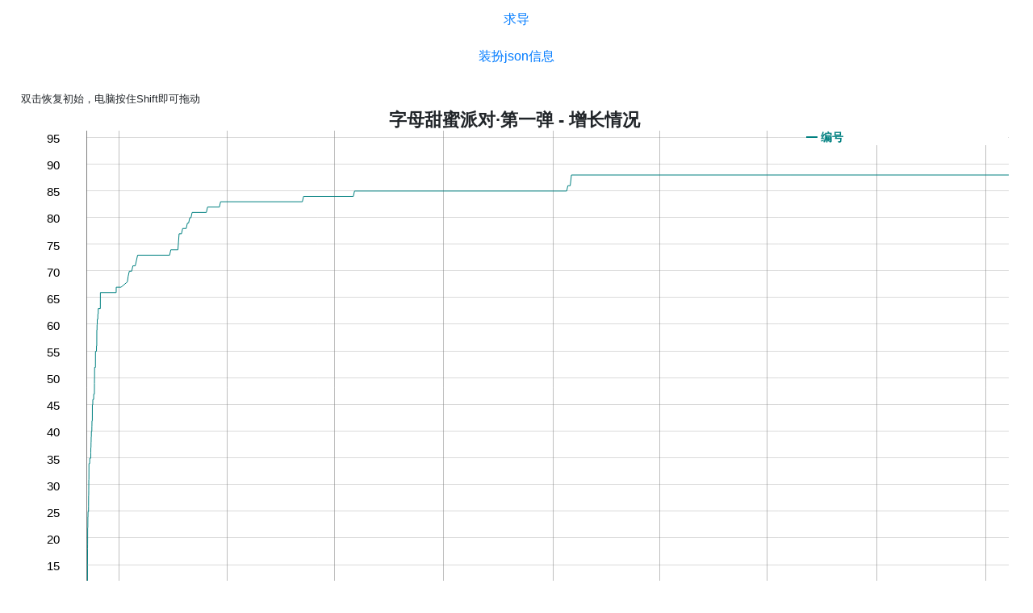

--- FILE ---
content_type: text/html; charset=utf-8
request_url: https://biliskin.kwer.top/detail?skinid=133435801
body_size: 871
content:

<head>
    <meta charset="utf-8">
    <link rel="icon" href="data:;base64,=">
    <meta name="viewport" content="width=device-width, initial-scale=1, shrink-to-fit=no">
    <!--<meta http-equiv="Content-Security-Policy" content="upgrade-insecure-requests">-->
    <script async src="https://pagead2.googlesyndication.com/pagead/js/adsbygoogle.js?client=ca-pub-6455479729533854" crossorigin="anonymous"></script>
    <!-- Bootstrap CSS -->
    <link rel="stylesheet" href="/static/css/bootstrap.min.css">
    <script src="/static/js/dygraph.min.js"></script>
    <link rel="stylesheet" href="/static/css/dygraph.css" />
    <style>
    .dygraph-axis-label-y{
        text-align: center;
    }
    </style>
    <title>编号增长情况</title>
</head>
<body style="margin:2%; margin-top:5px; ">
    <!-- Optional JavaScript -->
    <!-- jQuery first, then Popper.js, then Bootstrap JS -->
    <div>
        
        <a class="btn btn-link btn-block" href="/detail?skinid=133435801&derivation=1" role="button">求导</a>
        <a class="btn btn-link btn-block" href="/info?skinid=133435801" role="button">装扮json信息</a>
        
    </div>
    <br>
    <small>双击恢复初始，电脑按住Shift即可拖动</small>
    <br>
    <div id="graph" style="margin:0;padding:0;height:100%;"></div>
    <script type="text/javascript">
        g = new Dygraph(document.getElementById("graph"), "/getnumberfile?skinid=133435801", {
            titleHeight: 30,
            labels: ["时间","编号"],
            legend: 'always',
            title: '字母甜蜜派对·第一弹 - 增长情况',
            axisLabelWidth: 75,
            axisLabelFontSize: 15,
            showRoller: true,
            rollPeriod: 1}
        );
    </script>
</body>


--- FILE ---
content_type: text/html; charset=utf-8
request_url: https://www.google.com/recaptcha/api2/aframe
body_size: 269
content:
<!DOCTYPE HTML><html><head><meta http-equiv="content-type" content="text/html; charset=UTF-8"></head><body><script nonce="WSj4oQ24jXYTE1uVImtGBA">/** Anti-fraud and anti-abuse applications only. See google.com/recaptcha */ try{var clients={'sodar':'https://pagead2.googlesyndication.com/pagead/sodar?'};window.addEventListener("message",function(a){try{if(a.source===window.parent){var b=JSON.parse(a.data);var c=clients[b['id']];if(c){var d=document.createElement('img');d.src=c+b['params']+'&rc='+(localStorage.getItem("rc::a")?sessionStorage.getItem("rc::b"):"");window.document.body.appendChild(d);sessionStorage.setItem("rc::e",parseInt(sessionStorage.getItem("rc::e")||0)+1);localStorage.setItem("rc::h",'1768985330358');}}}catch(b){}});window.parent.postMessage("_grecaptcha_ready", "*");}catch(b){}</script></body></html>

--- FILE ---
content_type: text/plain
request_url: https://biliskin.kwer.top/getnumberfile?skinid=133435801
body_size: 60
content:
2023/12/04 18:00:13,5
2023/12/05 17:00:15,5
2023/12/05 18:00:14,15
2023/12/05 19:00:16,18
2023/12/05 20:00:14,19
2023/12/05 21:00:15,22
2023/12/06 00:00:17,22
2023/12/06 01:00:13,24
2023/12/06 03:00:12,24
2023/12/06 04:00:14,25
2023/12/06 14:00:15,25
2023/12/06 15:00:14,26
2023/12/06 16:00:14,28
2023/12/06 18:00:14,28
2023/12/06 19:00:14,29
2023/12/06 20:00:13,31
2023/12/06 22:00:14,31
2023/12/06 23:00:15,34
2023/12/07 14:00:14,34
2023/12/07 15:00:15,35
2023/12/08 11:00:14,35
2023/12/08 12:00:14,36
2023/12/08 13:00:14,37
2023/12/08 16:00:12,37
2023/12/08 17:00:13,38
2023/12/08 19:00:15,38
2023/12/08 20:00:15,39
2023/12/08 23:00:15,39
2023/12/09 00:00:13,40
2023/12/09 09:00:13,40
2023/12/09 10:00:12,41
2023/12/09 11:00:14,41
2023/12/09 12:00:16,42
2023/12/09 19:00:12,42
2023/12/09 20:00:13,45
2023/12/10 04:00:14,45
2023/12/10 05:00:12,46
2023/12/10 22:00:16,46
2023/12/10 23:00:15,47
2023/12/11 13:00:14,47
2023/12/11 14:00:14,49
2023/12/11 15:00:15,50
2023/12/11 16:00:13,50
2023/12/11 17:00:14,52
2023/12/12 10:00:13,52
2023/12/12 11:00:14,55
2023/12/13 07:00:14,55
2023/12/13 08:00:15,56
2023/12/13 13:00:14,56
2023/12/13 14:00:14,59
2023/12/13 18:00:13,59
2023/12/13 19:00:16,60
2023/12/13 22:00:16,60
2023/12/13 23:00:15,61
2023/12/14 10:00:13,61
2023/12/14 11:00:14,62
2023/12/14 18:00:14,62
2023/12/14 19:00:16,63
2023/12/16 13:00:15,63
2023/12/16 14:00:15,66
2023/12/29 22:00:16,66
2023/12/29 23:00:14,67
2024/01/03 00:01:07,67
2024/01/08 09:02:58,68
2024/01/09 00:00:15,69
2024/01/10 00:00:16,70
2024/01/12 00:00:15,70
2024/01/13 00:00:14,71
2024/01/15 00:00:18,71
2024/01/16 00:00:15,72
2024/01/17 00:00:26,73
2024/02/13 00:00:31,73
2024/02/14 00:00:29,74
2024/02/20 00:00:27,74
2024/02/21 00:00:28,77
2024/02/23 00:00:31,77
2024/02/24 00:00:30,78
2024/02/27 00:00:30,78
2024/02/28 00:00:30,79
2024/02/29 00:00:28,79
2024/03/01 00:00:31,80
2024/03/02 00:00:30,80
2024/03/03 00:00:30,81
2024/03/15 00:00:29,81
2024/03/16 00:00:33,82
2024/03/26 00:00:32,82
2024/03/27 00:00:27,83
2024/06/04 00:00:30,83
2024/06/05 00:00:32,84
2024/07/17 00:00:32,84
2024/07/18 00:00:33,85
2025/01/13 00:00:23,85
2025/01/14 00:00:29,86
2025/01/16 00:00:30,86
2025/01/17 00:00:26,88
2026/01/21 00:02:00,88


--- FILE ---
content_type: application/javascript
request_url: https://biliskin.kwer.top/static/js/dygraph.min.js
body_size: 36496
content:
/*! @license Copyright 2017 Dan Vanderkam (danvdk@gmail.com) MIT-licensed (http://opensource.org/licenses/MIT) */
!function(t){if("object"==typeof exports&&"undefined"!=typeof module)module.exports=t();else if("function"==typeof define&&define.amd)define([],t);else{var e;e="undefined"!=typeof window?window:"undefined"!=typeof global?global:"undefined"!=typeof self?self:this,e.Dygraph=t()}}(function(){return function t(e,a,i){function n(o,s){if(!a[o]){if(!e[o]){var l="function"==typeof require&&require;if(!s&&l)return l(o,!0);if(r)return r(o,!0);var h=new Error("Cannot find module '"+o+"'");throw h.code="MODULE_NOT_FOUND",h}var u=a[o]={exports:{}};e[o][0].call(u.exports,function(t){var a=e[o][1][t];return n(a||t)},u,u.exports,t,e,a,i)}return a[o].exports}for(var r="function"==typeof require&&require,o=0;o<i.length;o++)n(i[o]);return n}({1:[function(t,e,a){function i(){throw new Error("setTimeout has not been defined")}function n(){throw new Error("clearTimeout has not been defined")}function r(t){if(d===setTimeout)return setTimeout(t,0);if((d===i||!d)&&setTimeout)return d=setTimeout,setTimeout(t,0);try{return d(t,0)}catch(e){try{return d.call(null,t,0)}catch(e){return d.call(this,t,0)}}}function o(t){if(c===clearTimeout)return clearTimeout(t);if((c===n||!c)&&clearTimeout)return c=clearTimeout,clearTimeout(t);try{return c(t)}catch(e){try{return c.call(null,t)}catch(e){return c.call(this,t)}}}function s(){_&&g&&(_=!1,g.length?f=g.concat(f):v=-1,f.length&&l())}function l(){if(!_){var t=r(s);_=!0;for(var e=f.length;e;){for(g=f,f=[];++v<e;)g&&g[v].run();v=-1,e=f.length}g=null,_=!1,o(t)}}function h(t,e){this.fun=t,this.array=e}function u(){}var d,c,p=e.exports={};!function(){try{d="function"==typeof setTimeout?setTimeout:i}catch(t){d=i}try{c="function"==typeof clearTimeout?clearTimeout:n}catch(t){c=n}}();var g,f=[],_=!1,v=-1;p.nextTick=function(t){var e=new Array(arguments.length-1);if(arguments.length>1)for(var a=1;a<arguments.length;a++)e[a-1]=arguments[a];f.push(new h(t,e)),1!==f.length||_||r(l)},h.prototype.run=function(){this.fun.apply(null,this.array)},p.title="browser",p.browser=!0,p.env={},p.argv=[],p.version="",p.versions={},p.on=u,p.addListener=u,p.once=u,p.off=u,p.removeListener=u,p.removeAllListeners=u,p.emit=u,p.prependListener=u,p.prependOnceListener=u,p.listeners=function(t){return[]},p.binding=function(t){throw new Error("process.binding is not supported")},p.cwd=function(){return"/"},p.chdir=function(t){throw new Error("process.chdir is not supported")},p.umask=function(){return 0}},{}],2:[function(t,e,a){"use strict";Object.defineProperty(a,"__esModule",{value:!0});var i=t("./bars"),n=function(t){return t&&t.__esModule?t:{default:t}}(i),r=function(){};r.prototype=new n.default,r.prototype.extractSeries=function(t,e,a){for(var i,n,r,o=[],s=a.get("logscale"),l=0;l<t.length;l++)i=t[l][0],r=t[l][e],s&&null!==r&&(r[0]<=0||r[1]<=0||r[2]<=0)&&(r=null),null!==r?(n=r[1],null===n||isNaN(n)?o.push([i,n,[n,n]]):o.push([i,n,[r[0],r[2]]])):o.push([i,null,[null,null]]);return o},r.prototype.rollingAverage=function(t,e,a){e=Math.min(e,t.length);var i,n,r,o,s,l,h,u=[];for(n=0,o=0,r=0,s=0,l=0;l<t.length;l++){if(i=t[l][1],h=t[l][2],u[l]=t[l],null===i||isNaN(i)||(n+=h[0],o+=i,r+=h[1],s+=1),l-e>=0){var d=t[l-e];null===d[1]||isNaN(d[1])||(n-=d[2][0],o-=d[1],r-=d[2][1],s-=1)}u[l]=s?[t[l][0],1*o/s,[1*n/s,1*r/s]]:[t[l][0],null,[null,null]]}return u},a.default=r,e.exports=a.default},{"./bars":5}],3:[function(t,e,a){"use strict";Object.defineProperty(a,"__esModule",{value:!0});var i=t("./bars"),n=function(t){return t&&t.__esModule?t:{default:t}}(i),r=function(){};r.prototype=new n.default,r.prototype.extractSeries=function(t,e,a){for(var i,n,r,o,s=[],l=a.get("sigma"),h=a.get("logscale"),u=0;u<t.length;u++)i=t[u][0],o=t[u][e],h&&null!==o&&(o[0]<=0||o[0]-l*o[1]<=0)&&(o=null),null!==o?(n=o[0],null===n||isNaN(n)?s.push([i,n,[n,n,n]]):(r=l*o[1],s.push([i,n,[n-r,n+r,o[1]]]))):s.push([i,null,[null,null,null]]);return s},r.prototype.rollingAverage=function(t,e,a){e=Math.min(e,t.length);var i,n,r,o,s,l,h,u,d,c=[],p=a.get("sigma");for(i=0;i<t.length;i++){for(s=0,u=0,l=0,n=Math.max(0,i-e+1);n<i+1;n++)null===(r=t[n][1])||isNaN(r)||(l++,s+=r,u+=Math.pow(t[n][2][2],2));l?(h=Math.sqrt(u)/l,d=s/l,c[i]=[t[i][0],d,[d-p*h,d+p*h]]):(o=1==e?t[i][1]:null,c[i]=[t[i][0],o,[o,o]])}return c},a.default=r,e.exports=a.default},{"./bars":5}],4:[function(t,e,a){"use strict";Object.defineProperty(a,"__esModule",{value:!0});var i=t("./bars"),n=function(t){return t&&t.__esModule?t:{default:t}}(i),r=function(){};r.prototype=new n.default,r.prototype.extractSeries=function(t,e,a){for(var i,n,r,o,s,l,h,u,d=[],c=a.get("sigma"),p=a.get("logscale"),g=0;g<t.length;g++)i=t[g][0],r=t[g][e],p&&null!==r&&(r[0]<=0||r[1]<=0)&&(r=null),null!==r?(o=r[0],s=r[1],null===o||isNaN(o)?d.push([i,o,[o,o,o,s]]):(l=s?o/s:0,h=s?c*Math.sqrt(l*(1-l)/s):1,u=100*h,n=100*l,d.push([i,n,[n-u,n+u,o,s]]))):d.push([i,null,[null,null,null,null]]);return d},r.prototype.rollingAverage=function(t,e,a){e=Math.min(e,t.length);var i,n,r,o,s=[],l=a.get("sigma"),h=a.get("wilsonInterval"),u=0,d=0;for(r=0;r<t.length;r++){u+=t[r][2][2],d+=t[r][2][3],r-e>=0&&(u-=t[r-e][2][2],d-=t[r-e][2][3]);var c=t[r][0],p=d?u/d:0;if(h)if(d){var g=p<0?0:p,f=d,_=l*Math.sqrt(g*(1-g)/f+l*l/(4*f*f)),v=1+l*l/d;i=(g+l*l/(2*d)-_)/v,n=(g+l*l/(2*d)+_)/v,s[r]=[c,100*g,[100*i,100*n]]}else s[r]=[c,0,[0,0]];else o=d?l*Math.sqrt(p*(1-p)/d):1,s[r]=[c,100*p,[100*(p-o),100*(p+o)]]}return s},a.default=r,e.exports=a.default},{"./bars":5}],5:[function(t,e,a){"use strict";function i(t){return t&&t.__esModule?t:{default:t}}Object.defineProperty(a,"__esModule",{value:!0});var n=t("./datahandler"),r=i(n),o=t("../dygraph-layout"),s=i(o),l=function(){r.default.call(this)};l.prototype=new r.default,l.prototype.extractSeries=function(t,e,a){},l.prototype.rollingAverage=function(t,e,a){},l.prototype.onPointsCreated_=function(t,e){for(var a=0;a<t.length;++a){var i=t[a],n=e[a];n.y_top=NaN,n.y_bottom=NaN,n.yval_minus=r.default.parseFloat(i[2][0]),n.yval_plus=r.default.parseFloat(i[2][1])}},l.prototype.getExtremeYValues=function(t,e,a){for(var i,n=null,r=null,o=t.length-1,s=0;s<=o;s++)if(null!==(i=t[s][1])&&!isNaN(i)){var l=t[s][2][0],h=t[s][2][1];l>i&&(l=i),h<i&&(h=i),(null===r||h>r)&&(r=h),(null===n||l<n)&&(n=l)}return[n,r]},l.prototype.onLineEvaluated=function(t,e,a){for(var i,n=0;n<t.length;n++)i=t[n],i.y_top=s.default.calcYNormal_(e,i.yval_minus,a),i.y_bottom=s.default.calcYNormal_(e,i.yval_plus,a)},a.default=l,e.exports=a.default},{"../dygraph-layout":13,"./datahandler":6}],6:[function(t,e,a){"use strict";Object.defineProperty(a,"__esModule",{value:!0});var i=function(){},n=i;n.X=0,n.Y=1,n.EXTRAS=2,n.prototype.extractSeries=function(t,e,a){},n.prototype.seriesToPoints=function(t,e,a){for(var i=[],r=0;r<t.length;++r){var o=t[r],s=o[1],l=null===s?null:n.parseFloat(s),h={x:NaN,y:NaN,xval:n.parseFloat(o[0]),yval:l,name:e,idx:r+a};i.push(h)}return this.onPointsCreated_(t,i),i},n.prototype.onPointsCreated_=function(t,e){},n.prototype.rollingAverage=function(t,e,a){},n.prototype.getExtremeYValues=function(t,e,a){},n.prototype.onLineEvaluated=function(t,e,a){},n.parseFloat=function(t){return null===t?NaN:t},a.default=i,e.exports=a.default},{}],7:[function(t,e,a){"use strict";function i(t){return t&&t.__esModule?t:{default:t}}Object.defineProperty(a,"__esModule",{value:!0});var n=t("./datahandler"),r=(i(n),t("./default")),o=i(r),s=function(){};s.prototype=new o.default,s.prototype.extractSeries=function(t,e,a){for(var i,n,r,o,s,l,h=[],u=a.get("logscale"),d=0;d<t.length;d++)i=t[d][0],r=t[d][e],u&&null!==r&&(r[0]<=0||r[1]<=0)&&(r=null),null!==r?(o=r[0],s=r[1],null===o||isNaN(o)?h.push([i,o,[o,s]]):(l=s?o/s:0,n=100*l,h.push([i,n,[o,s]]))):h.push([i,null,[null,null]]);return h},s.prototype.rollingAverage=function(t,e,a){e=Math.min(e,t.length);var i,n=[],r=0,o=0;for(i=0;i<t.length;i++){r+=t[i][2][0],o+=t[i][2][1],i-e>=0&&(r-=t[i-e][2][0],o-=t[i-e][2][1]);var s=t[i][0],l=o?r/o:0;n[i]=[s,100*l]}return n},a.default=s,e.exports=a.default},{"./datahandler":6,"./default":8}],8:[function(t,e,a){"use strict";Object.defineProperty(a,"__esModule",{value:!0});var i=t("./datahandler"),n=function(t){return t&&t.__esModule?t:{default:t}}(i),r=function(){};r.prototype=new n.default,r.prototype.extractSeries=function(t,e,a){for(var i=[],n=a.get("logscale"),r=0;r<t.length;r++){var o=t[r][0],s=t[r][e];n&&s<=0&&(s=null),i.push([o,s])}return i},r.prototype.rollingAverage=function(t,e,a){e=Math.min(e,t.length);var i,n,r,o,s,l=[];if(1==e)return t;for(i=0;i<t.length;i++){for(o=0,s=0,n=Math.max(0,i-e+1);n<i+1;n++)null===(r=t[n][1])||isNaN(r)||(s++,o+=t[n][1]);l[i]=s?[t[i][0],o/s]:[t[i][0],null]}return l},r.prototype.getExtremeYValues=function(t,e,a){for(var i,n=null,r=null,o=t.length-1,s=0;s<=o;s++)null===(i=t[s][1])||isNaN(i)||((null===r||i>r)&&(r=i),(null===n||i<n)&&(n=i));return[n,r]},a.default=r,e.exports=a.default},{"./datahandler":6}],9:[function(t,e,a){"use strict";Object.defineProperty(a,"__esModule",{value:!0});var i=t("./dygraph-utils"),n=function(t){if(t&&t.__esModule)return t;var e={};if(null!=t)for(var a in t)Object.prototype.hasOwnProperty.call(t,a)&&(e[a]=t[a]);return e.default=t,e}(i),r=t("./dygraph"),o=function(t){return t&&t.__esModule?t:{default:t}}(r),s=function(t,e,a,i){if(this.dygraph_=t,this.layout=i,this.element=e,this.elementContext=a,this.height=t.height_,this.width=t.width_,!n.isCanvasSupported(this.element))throw"Canvas is not supported.";this.area=i.getPlotArea();var r=this.dygraph_.canvas_ctx_;r.beginPath(),r.rect(this.area.x,this.area.y,this.area.w,this.area.h),r.clip(),r=this.dygraph_.hidden_ctx_,r.beginPath(),r.rect(this.area.x,this.area.y,this.area.w,this.area.h),r.clip()};s.prototype.clear=function(){this.elementContext.clearRect(0,0,this.width,this.height)},s.prototype.render=function(){this._updatePoints(),this._renderLineChart()},s._getIteratorPredicate=function(t){return t?s._predicateThatSkipsEmptyPoints:null},s._predicateThatSkipsEmptyPoints=function(t,e){return null!==t[e].yval},s._drawStyledLine=function(t,e,a,i,r,o,l){var h=t.dygraph,u=h.getBooleanOption("stepPlot",t.setName);n.isArrayLike(i)||(i=null);var d=h.getBooleanOption("drawGapEdgePoints",t.setName),c=t.points,p=t.setName,g=n.createIterator(c,0,c.length,s._getIteratorPredicate(h.getBooleanOption("connectSeparatedPoints",p))),f=i&&i.length>=2,_=t.drawingContext;_.save(),f&&_.setLineDash&&_.setLineDash(i);var v=s._drawSeries(t,g,a,l,r,d,u,e);s._drawPointsOnLine(t,v,o,e,l),f&&_.setLineDash&&_.setLineDash([]),_.restore()},s._drawSeries=function(t,e,a,i,n,r,o,s){var l,h,u=null,d=null,c=null,p=[],g=!0,f=t.drawingContext;f.beginPath(),f.strokeStyle=s,f.lineWidth=a;for(var _=e.array_,v=e.end_,y=e.predicate_,x=e.start_;x<v;x++){if(h=_[x],y){for(;x<v&&!y(_,x);)x++;if(x==v)break;h=_[x]}if(null===h.canvasy||h.canvasy!=h.canvasy)o&&null!==u&&(f.moveTo(u,d),f.lineTo(h.canvasx,d)),u=d=null;else{if(l=!1,r||null===u){e.nextIdx_=x,e.next(),c=e.hasNext?e.peek.canvasy:null;var m=null===c||c!=c;l=null===u&&m,r&&(!g&&null===u||e.hasNext&&m)&&(l=!0)}null!==u?a&&(o&&(f.moveTo(u,d),f.lineTo(h.canvasx,d)),f.lineTo(h.canvasx,h.canvasy)):f.moveTo(h.canvasx,h.canvasy),(n||l)&&p.push([h.canvasx,h.canvasy,h.idx]),u=h.canvasx,d=h.canvasy}g=!1}return f.stroke(),p},s._drawPointsOnLine=function(t,e,a,i,n){for(var r=t.drawingContext,o=0;o<e.length;o++){var s=e[o];r.save(),a.call(t.dygraph,t.dygraph,t.setName,r,s[0],s[1],i,n,s[2]),r.restore()}},s.prototype._updatePoints=function(){for(var t=this.layout.points,e=t.length;e--;)for(var a=t[e],i=a.length;i--;){var n=a[i];n.canvasx=this.area.w*n.x+this.area.x,n.canvasy=this.area.h*n.y+this.area.y}},s.prototype._renderLineChart=function(t,e){var a,i,r=e||this.elementContext,o=this.layout.points,s=this.layout.setNames;this.colors=this.dygraph_.colorsMap_;var l=this.dygraph_.getOption("plotter"),h=l;n.isArrayLike(h)||(h=[h]);var u={};for(a=0;a<s.length;a++){i=s[a];var d=this.dygraph_.getOption("plotter",i);d!=l&&(u[i]=d)}for(a=0;a<h.length;a++)for(var c=h[a],p=a==h.length-1,g=0;g<o.length;g++)if(i=s[g],!t||i==t){var f=o[g],_=c;if(i in u){if(!p)continue;_=u[i]}var v=this.colors[i],y=this.dygraph_.getOption("strokeWidth",i);r.save(),r.strokeStyle=v,r.lineWidth=y,_({points:f,setName:i,drawingContext:r,color:v,strokeWidth:y,dygraph:this.dygraph_,axis:this.dygraph_.axisPropertiesForSeries(i),plotArea:this.area,seriesIndex:g,seriesCount:o.length,singleSeriesName:t,allSeriesPoints:o}),r.restore()}},s._Plotters={linePlotter:function(t){s._linePlotter(t)},fillPlotter:function(t){s._fillPlotter(t)},errorPlotter:function(t){s._errorPlotter(t)}},s._linePlotter=function(t){var e=t.dygraph,a=t.setName,i=t.strokeWidth,r=e.getNumericOption("strokeBorderWidth",a),o=e.getOption("drawPointCallback",a)||n.Circles.DEFAULT,l=e.getOption("strokePattern",a),h=e.getBooleanOption("drawPoints",a),u=e.getNumericOption("pointSize",a);r&&i&&s._drawStyledLine(t,e.getOption("strokeBorderColor",a),i+2*r,l,h,o,u),s._drawStyledLine(t,t.color,i,l,h,o,u)},s._errorPlotter=function(t){var e=t.dygraph,a=t.setName;if(e.getBooleanOption("errorBars")||e.getBooleanOption("customBars")){e.getBooleanOption("fillGraph",a)&&console.warn("Can't use fillGraph option with error bars");var i,r=t.drawingContext,o=t.color,l=e.getNumericOption("fillAlpha",a),h=e.getBooleanOption("stepPlot",a),u=t.points,d=n.createIterator(u,0,u.length,s._getIteratorPredicate(e.getBooleanOption("connectSeparatedPoints",a))),c=NaN,p=NaN,g=[-1,-1],f=n.toRGB_(o),_="rgba("+f.r+","+f.g+","+f.b+","+l+")";r.fillStyle=_,r.beginPath();for(var v=function(t){return null===t||void 0===t||isNaN(t)};d.hasNext;){var y=d.next();!h&&v(y.y)||h&&!isNaN(p)&&v(p)?c=NaN:(i=[y.y_bottom,y.y_top],h&&(p=y.y),isNaN(i[0])&&(i[0]=y.y),isNaN(i[1])&&(i[1]=y.y),i[0]=t.plotArea.h*i[0]+t.plotArea.y,i[1]=t.plotArea.h*i[1]+t.plotArea.y,isNaN(c)||(h?(r.moveTo(c,g[0]),r.lineTo(y.canvasx,g[0]),r.lineTo(y.canvasx,g[1])):(r.moveTo(c,g[0]),r.lineTo(y.canvasx,i[0]),r.lineTo(y.canvasx,i[1])),r.lineTo(c,g[1]),r.closePath()),g=i,c=y.canvasx)}r.fill()}},s._fastCanvasProxy=function(t){var e=[],a=null,i=null,n=0,r=function(t){if(!(e.length<=1)){for(var a=e.length-1;a>0;a--){var i=e[a];if(2==i[0]){var n=e[a-1];n[1]==i[1]&&n[2]==i[2]&&e.splice(a,1)}}for(var a=0;a<e.length-1;){var i=e[a];2==i[0]&&2==e[a+1][0]?e.splice(a,1):a++}if(e.length>2&&!t){var r=0;2==e[0][0]&&r++;for(var o=null,s=null,a=r;a<e.length;a++){var i=e[a];if(1==i[0])if(null===o&&null===s)o=a,s=a;else{var l=i[2];l<e[o][2]?o=a:l>e[s][2]&&(s=a)}}var h=e[o],u=e[s];e.splice(r,e.length-r),o<s?(e.push(h),e.push(u)):o>s?(e.push(u),e.push(h)):e.push(h)}}},o=function(a){r(a);for(var o=0,s=e.length;o<s;o++){var l=e[o];1==l[0]?t.lineTo(l[1],l[2]):2==l[0]&&t.moveTo(l[1],l[2])}e.length&&(i=e[e.length-1][1]),n+=e.length,e=[]},s=function(t,n,r){var s=Math.round(n);if(null===a||s!=a){var l=a-i>1,h=s-a>1;o(l||h),a=s}e.push([t,n,r])};return{moveTo:function(t,e){s(2,t,e)},lineTo:function(t,e){s(1,t,e)},stroke:function(){o(!0),t.stroke()},fill:function(){o(!0),t.fill()},beginPath:function(){o(!0),t.beginPath()},closePath:function(){o(!0),t.closePath()},_count:function(){return n}}},s._fillPlotter=function(t){if(!t.singleSeriesName&&0===t.seriesIndex){for(var e=t.dygraph,a=e.getLabels().slice(1),i=a.length;i>=0;i--)e.visibility()[i]||a.splice(i,1);if(function(){for(var t=0;t<a.length;t++)if(e.getBooleanOption("fillGraph",a[t]))return!0;return!1}())for(var r,l,h=t.plotArea,u=t.allSeriesPoints,d=u.length,c=e.getBooleanOption("stackedGraph"),p=e.getColors(),g={},f=function(t,e,a,i){if(t.lineTo(e,a),c)for(var n=i.length-1;n>=0;n--){var r=i[n];t.lineTo(r[0],r[1])}},_=d-1;_>=0;_--){var v=t.drawingContext,y=a[_];if(e.getBooleanOption("fillGraph",y)){var x=e.getNumericOption("fillAlpha",y),m=e.getBooleanOption("stepPlot",y),b=p[_],w=e.axisPropertiesForSeries(y),A=1+w.minyval*w.yscale;A<0?A=0:A>1&&(A=1),A=h.h*A+h.y;var O,D=u[_],E=n.createIterator(D,0,D.length,s._getIteratorPredicate(e.getBooleanOption("connectSeparatedPoints",y))),L=NaN,T=[-1,-1],S=n.toRGB_(b),P="rgba("+S.r+","+S.g+","+S.b+","+x+")";v.fillStyle=P,v.beginPath();var C,M=!0;(D.length>2*e.width_||o.default.FORCE_FAST_PROXY)&&(v=s._fastCanvasProxy(v));for(var N,F=[];E.hasNext;)if(N=E.next(),n.isOK(N.y)||m){if(c){if(!M&&C==N.xval)continue;M=!1,C=N.xval,r=g[N.canvasx];var k;k=void 0===r?A:l?r[0]:r,O=[N.canvasy,k],m?-1===T[0]?g[N.canvasx]=[N.canvasy,A]:g[N.canvasx]=[N.canvasy,T[0]]:g[N.canvasx]=N.canvasy}else O=isNaN(N.canvasy)&&m?[h.y+h.h,A]:[N.canvasy,A];isNaN(L)?(v.moveTo(N.canvasx,O[1]),v.lineTo(N.canvasx,O[0])):(m?(v.lineTo(N.canvasx,T[0]),v.lineTo(N.canvasx,O[0])):v.lineTo(N.canvasx,O[0]),c&&(F.push([L,T[1]]),l&&r?F.push([N.canvasx,r[1]]):F.push([N.canvasx,O[1]]))),T=O,L=N.canvasx}else f(v,L,T[1],F),F=[],L=NaN,null===N.y_stacked||isNaN(N.y_stacked)||(g[N.canvasx]=h.h*N.y_stacked+h.y);l=m,O&&N&&(f(v,N.canvasx,O[1],F),F=[]),v.fill()}}}},a.default=s,e.exports=a.default},{"./dygraph":18,"./dygraph-utils":17}],10:[function(t,e,a){"use strict";function i(t){return t&&t.__esModule?t:{default:t}}function n(t){if(t&&t.__esModule)return t;var e={};if(null!=t)for(var a in t)Object.prototype.hasOwnProperty.call(t,a)&&(e[a]=t[a]);return e.default=t,e}Object.defineProperty(a,"__esModule",{value:!0});var r=t("./dygraph-tickers"),o=n(r),s=t("./dygraph-interaction-model"),l=i(s),h=t("./dygraph-canvas"),u=i(h),d=t("./dygraph-utils"),c=n(d),p={highlightCircleSize:3,highlightSeriesOpts:null,highlightSeriesBackgroundAlpha:.5,highlightSeriesBackgroundColor:"rgb(255, 255, 255)",labelsSeparateLines:!1,labelsShowZeroValues:!0,labelsKMB:!1,labelsKMG2:!1,showLabelsOnHighlight:!0,digitsAfterDecimal:2,maxNumberWidth:6,sigFigs:null,strokeWidth:1,strokeBorderWidth:0,strokeBorderColor:"white",axisTickSize:3,axisLabelFontSize:14,rightGap:5,showRoller:!1,xValueParser:void 0,delimiter:",",sigma:2,errorBars:!1,fractions:!1,wilsonInterval:!0,customBars:!1,fillGraph:!1,fillAlpha:.15,connectSeparatedPoints:!1,stackedGraph:!1,stackedGraphNaNFill:"all",hideOverlayOnMouseOut:!0,legend:"onmouseover",stepPlot:!1,xRangePad:0,yRangePad:null,drawAxesAtZero:!1,titleHeight:28,xLabelHeight:18,yLabelWidth:18,axisLineColor:"black",axisLineWidth:.3,gridLineWidth:.3,axisLabelWidth:50,gridLineColor:"rgb(128,128,128)",interactionModel:l.default.defaultModel,animatedZooms:!1,showRangeSelector:!1,rangeSelectorHeight:40,rangeSelectorPlotStrokeColor:"#808FAB",rangeSelectorPlotFillGradientColor:"white",rangeSelectorPlotFillColor:"#A7B1C4",rangeSelectorBackgroundStrokeColor:"gray",rangeSelectorBackgroundLineWidth:1,rangeSelectorPlotLineWidth:1.5,rangeSelectorForegroundStrokeColor:"black",rangeSelectorForegroundLineWidth:1,rangeSelectorAlpha:.6,showInRangeSelector:null,plotter:[u.default._fillPlotter,u.default._errorPlotter,u.default._linePlotter],plugins:[],axes:{x:{pixelsPerLabel:70,axisLabelWidth:60,axisLabelFormatter:c.dateAxisLabelFormatter,valueFormatter:c.dateValueFormatter,drawGrid:!0,drawAxis:!0,independentTicks:!0,ticker:o.dateTicker},y:{axisLabelWidth:50,pixelsPerLabel:30,valueFormatter:c.numberValueFormatter,axisLabelFormatter:c.numberAxisLabelFormatter,drawGrid:!0,drawAxis:!0,independentTicks:!0,ticker:o.numericTicks},y2:{axisLabelWidth:50,pixelsPerLabel:30,valueFormatter:c.numberValueFormatter,axisLabelFormatter:c.numberAxisLabelFormatter,drawAxis:!0,drawGrid:!1,independentTicks:!1,ticker:o.numericTicks}}};a.default=p,e.exports=a.default},{"./dygraph-canvas":9,"./dygraph-interaction-model":12,"./dygraph-tickers":16,"./dygraph-utils":17}],11:[function(t,e,a){"use strict";Object.defineProperty(a,"__esModule",{value:!0});var i=t("./dygraph"),n=function(t){return t&&t.__esModule?t:{default:t}}(i),r=function(t){this.container=t};r.prototype.draw=function(t,e){this.container.innerHTML="",void 0!==this.date_graph&&this.date_graph.destroy(),this.date_graph=new n.default(this.container,t,e)},r.prototype.setSelection=function(t){var e=!1;t.length&&(e=t[0].row),this.date_graph.setSelection(e)},r.prototype.getSelection=function(){var t=[],e=this.date_graph.getSelection();if(e<0)return t;for(var a=this.date_graph.layout_.points,i=0;i<a.length;++i)t.push({row:e,column:i+1});return t},a.default=r,e.exports=a.default},{"./dygraph":18}],12:[function(t,e,a){"use strict";Object.defineProperty(a,"__esModule",{value:!0});var i=t("./dygraph-utils"),n=function(t){if(t&&t.__esModule)return t;var e={};if(null!=t)for(var a in t)Object.prototype.hasOwnProperty.call(t,a)&&(e[a]=t[a]);return e.default=t,e}(i),r={};r.maybeTreatMouseOpAsClick=function(t,e,a){a.dragEndX=n.dragGetX_(t,a),a.dragEndY=n.dragGetY_(t,a);var i=Math.abs(a.dragEndX-a.dragStartX),o=Math.abs(a.dragEndY-a.dragStartY);i<2&&o<2&&void 0!==e.lastx_&&-1!=e.lastx_&&r.treatMouseOpAsClick(e,t,a),a.regionWidth=i,a.regionHeight=o},r.startPan=function(t,e,a){var i,r;a.isPanning=!0;var o=e.xAxisRange();if(e.getOptionForAxis("logscale","x")?(a.initialLeftmostDate=n.log10(o[0]),a.dateRange=n.log10(o[1])-n.log10(o[0])):(a.initialLeftmostDate=o[0],a.dateRange=o[1]-o[0]),a.xUnitsPerPixel=a.dateRange/(e.plotter_.area.w-1),e.getNumericOption("panEdgeFraction")){var s=e.width_*e.getNumericOption("panEdgeFraction"),l=e.xAxisExtremes(),h=e.toDomXCoord(l[0])-s,u=e.toDomXCoord(l[1])+s,d=e.toDataXCoord(h),c=e.toDataXCoord(u);a.boundedDates=[d,c];var p=[],g=e.height_*e.getNumericOption("panEdgeFraction");for(i=0;i<e.axes_.length;i++){r=e.axes_[i];var f=r.extremeRange,_=e.toDomYCoord(f[0],i)+g,v=e.toDomYCoord(f[1],i)-g,y=e.toDataYCoord(_,i),x=e.toDataYCoord(v,i);p[i]=[y,x]}a.boundedValues=p}for(a.is2DPan=!1,a.axes=[],i=0;i<e.axes_.length;i++){r=e.axes_[i];var m={},b=e.yAxisRange(i);e.attributes_.getForAxis("logscale",i)?(m.initialTopValue=n.log10(b[1]),m.dragValueRange=n.log10(b[1])-n.log10(b[0])):(m.initialTopValue=b[1],m.dragValueRange=b[1]-b[0]),m.unitsPerPixel=m.dragValueRange/(e.plotter_.area.h-1),a.axes.push(m),r.valueRange&&(a.is2DPan=!0)}},r.movePan=function(t,e,a){a.dragEndX=n.dragGetX_(t,a),a.dragEndY=n.dragGetY_(t,a);var i=a.initialLeftmostDate-(a.dragEndX-a.dragStartX)*a.xUnitsPerPixel;a.boundedDates&&(i=Math.max(i,a.boundedDates[0]));var r=i+a.dateRange;if(a.boundedDates&&r>a.boundedDates[1]&&(i-=r-a.boundedDates[1],r=i+a.dateRange),e.getOptionForAxis("logscale","x")?e.dateWindow_=[Math.pow(n.LOG_SCALE,i),Math.pow(n.LOG_SCALE,r)]:e.dateWindow_=[i,r],a.is2DPan)for(var o=a.dragEndY-a.dragStartY,s=0;s<e.axes_.length;s++){var l=e.axes_[s],h=a.axes[s],u=o*h.unitsPerPixel,d=a.boundedValues?a.boundedValues[s]:null,c=h.initialTopValue+u;d&&(c=Math.min(c,d[1]));var p=c-h.dragValueRange;d&&p<d[0]&&(c-=p-d[0],p=c-h.dragValueRange),e.attributes_.getForAxis("logscale",s)?l.valueRange=[Math.pow(n.LOG_SCALE,p),Math.pow(n.LOG_SCALE,c)]:l.valueRange=[p,c]}e.drawGraph_(!1)},r.endPan=r.maybeTreatMouseOpAsClick,r.startZoom=function(t,e,a){a.isZooming=!0,a.zoomMoved=!1},r.moveZoom=function(t,e,a){a.zoomMoved=!0,a.dragEndX=n.dragGetX_(t,a),a.dragEndY=n.dragGetY_(t,a);var i=Math.abs(a.dragStartX-a.dragEndX),r=Math.abs(a.dragStartY-a.dragEndY);a.dragDirection=i<r/2?n.VERTICAL:n.HORIZONTAL,e.drawZoomRect_(a.dragDirection,a.dragStartX,a.dragEndX,a.dragStartY,a.dragEndY,a.prevDragDirection,a.prevEndX,a.prevEndY),a.prevEndX=a.dragEndX,a.prevEndY=a.dragEndY,a.prevDragDirection=a.dragDirection},r.treatMouseOpAsClick=function(t,e,a){for(var i=t.getFunctionOption("clickCallback"),n=t.getFunctionOption("pointClickCallback"),r=null,o=-1,s=Number.MAX_VALUE,l=0;l<t.selPoints_.length;l++){var h=t.selPoints_[l],u=Math.pow(h.canvasx-a.dragEndX,2)+Math.pow(h.canvasy-a.dragEndY,2);!isNaN(u)&&(-1==o||u<s)&&(s=u,o=l)}var d=t.getNumericOption("highlightCircleSize")+2;if(s<=d*d&&(r=t.selPoints_[o]),r){var c={cancelable:!0,point:r,canvasx:a.dragEndX,canvasy:a.dragEndY};if(t.cascadeEvents_("pointClick",c))return;n&&n.call(t,e,r)}var c={cancelable:!0,xval:t.lastx_,pts:t.selPoints_,canvasx:a.dragEndX,canvasy:a.dragEndY};t.cascadeEvents_("click",c)||i&&i.call(t,e,t.lastx_,t.selPoints_)},r.endZoom=function(t,e,a){e.clearZoomRect_(),a.isZooming=!1,r.maybeTreatMouseOpAsClick(t,e,a);var i=e.getArea();if(a.regionWidth>=10&&a.dragDirection==n.HORIZONTAL){var o=Math.min(a.dragStartX,a.dragEndX),s=Math.max(a.dragStartX,a.dragEndX);o=Math.max(o,i.x),s=Math.min(s,i.x+i.w),o<s&&e.doZoomX_(o,s),a.cancelNextDblclick=!0}else if(a.regionHeight>=10&&a.dragDirection==n.VERTICAL){var l=Math.min(a.dragStartY,a.dragEndY),h=Math.max(a.dragStartY,a.dragEndY);l=Math.max(l,i.y),h=Math.min(h,i.y+i.h),l<h&&e.doZoomY_(l,h),a.cancelNextDblclick=!0}a.dragStartX=null,a.dragStartY=null},r.startTouch=function(t,e,a){t.preventDefault(),t.touches.length>1&&(a.startTimeForDoubleTapMs=null);for(var i=[],n=0;n<t.touches.length;n++){var r=t.touches[n];i.push({pageX:r.pageX,pageY:r.pageY,dataX:e.toDataXCoord(r.pageX),dataY:e.toDataYCoord(r.pageY)})}if(a.initialTouches=i,1==i.length)a.initialPinchCenter=i[0],a.touchDirections={x:!0,y:!0};else if(i.length>=2){a.initialPinchCenter={pageX:.5*(i[0].pageX+i[1].pageX),pageY:.5*(i[0].pageY+i[1].pageY),dataX:.5*(i[0].dataX+i[1].dataX),dataY:.5*(i[0].dataY+i[1].dataY)};var o=180/Math.PI*Math.atan2(a.initialPinchCenter.pageY-i[0].pageY,i[0].pageX-a.initialPinchCenter.pageX);o=Math.abs(o),o>90&&(o=90-o),a.touchDirections={x:o<67.5,y:o>22.5}}a.initialRange={x:e.xAxisRange(),y:e.yAxisRange()}},r.moveTouch=function(t,e,a){a.startTimeForDoubleTapMs=null;var i,n=[];for(i=0;i<t.touches.length;i++){var r=t.touches[i];n.push({pageX:r.pageX,pageY:r.pageY})}var o,s=a.initialTouches,l=a.initialPinchCenter;o=1==n.length?n[0]:{pageX:.5*(n[0].pageX+n[1].pageX),pageY:.5*(n[0].pageY+n[1].pageY)};var h={pageX:o.pageX-l.pageX,pageY:o.pageY-l.pageY},u=a.initialRange.x[1]-a.initialRange.x[0],d=a.initialRange.y[0]-a.initialRange.y[1];h.dataX=h.pageX/e.plotter_.area.w*u,h.dataY=h.pageY/e.plotter_.area.h*d;var c,p;if(1==n.length)c=1,p=1;else if(n.length>=2){var g=s[1].pageX-l.pageX;c=(n[1].pageX-o.pageX)/g;var f=s[1].pageY-l.pageY;p=(n[1].pageY-o.pageY)/f}c=Math.min(8,Math.max(.125,c)),p=Math.min(8,Math.max(.125,p));var _=!1;if(a.touchDirections.x&&(e.dateWindow_=[l.dataX-h.dataX+(a.initialRange.x[0]-l.dataX)/c,l.dataX-h.dataX+(a.initialRange.x[1]-l.dataX)/c],_=!0),a.touchDirections.y)for(i=0;i<1;i++){var v=e.axes_[i],y=e.attributes_.getForAxis("logscale",i);y||(v.valueRange=[l.dataY-h.dataY+(a.initialRange.y[0]-l.dataY)/p,l.dataY-h.dataY+(a.initialRange.y[1]-l.dataY)/p],_=!0)}if(e.drawGraph_(!1),_&&n.length>1&&e.getFunctionOption("zoomCallback")){var x=e.xAxisRange();e.getFunctionOption("zoomCallback").call(e,x[0],x[1],e.yAxisRanges())}},r.endTouch=function(t,e,a){if(0!==t.touches.length)r.startTouch(t,e,a);else if(1==t.changedTouches.length){var i=(new Date).getTime(),n=t.changedTouches[0];a.startTimeForDoubleTapMs&&i-a.startTimeForDoubleTapMs<500&&a.doubleTapX&&Math.abs(a.doubleTapX-n.screenX)<50&&a.doubleTapY&&Math.abs(a.doubleTapY-n.screenY)<50?e.resetZoom():(a.startTimeForDoubleTapMs=i,a.doubleTapX=n.screenX,a.doubleTapY=n.screenY)}};var o=function(t,e,a){return t<e?e-t:t>a?t-a:0},s=function(t,e){var a=n.findPos(e.canvas_),i={left:a.x,right:a.x+e.canvas_.offsetWidth,top:a.y,bottom:a.y+e.canvas_.offsetHeight},r={x:n.pageX(t),y:n.pageY(t)},s=o(r.x,i.left,i.right),l=o(r.y,i.top,i.bottom);return Math.max(s,l)};r.defaultModel={mousedown:function(t,e,a){if(!t.button||2!=t.button){a.initializeMouseDown(t,e,a),t.altKey||t.shiftKey?r.startPan(t,e,a):r.startZoom(t,e,a);var i=function(t){if(a.isZooming){s(t,e)<100?r.moveZoom(t,e,a):null!==a.dragEndX&&(a.dragEndX=null,a.dragEndY=null,e.clearZoomRect_())}else a.isPanning&&r.movePan(t,e,a)},o=function t(o){a.isZooming?null!==a.dragEndX?r.endZoom(o,e,a):r.maybeTreatMouseOpAsClick(o,e,a):a.isPanning&&r.endPan(o,e,a),n.removeEvent(document,"mousemove",i),n.removeEvent(document,"mouseup",t),a.destroy()};e.addAndTrackEvent(document,"mousemove",i),e.addAndTrackEvent(document,"mouseup",o)}},willDestroyContextMyself:!0,touchstart:function(t,e,a){r.startTouch(t,e,a)},touchmove:function(t,e,a){r.moveTouch(t,e,a)},touchend:function(t,e,a){r.endTouch(t,e,a)},dblclick:function(t,e,a){if(a.cancelNextDblclick)return void(a.cancelNextDblclick=!1);var i={canvasx:a.dragEndX,canvasy:a.dragEndY,cancelable:!0};e.cascadeEvents_("dblclick",i)||t.altKey||t.shiftKey||e.resetZoom()}},r.nonInteractiveModel_={mousedown:function(t,e,a){a.initializeMouseDown(t,e,a)},mouseup:r.maybeTreatMouseOpAsClick},r.dragIsPanInteractionModel={mousedown:function(t,e,a){a.initializeMouseDown(t,e,a),r.startPan(t,e,a)},mousemove:function(t,e,a){a.isPanning&&r.movePan(t,e,a)},mouseup:function(t,e,a){a.isPanning&&r.endPan(t,e,a)}},a.default=r,e.exports=a.default},{"./dygraph-utils":17}],13:[function(t,e,a){"use strict";Object.defineProperty(a,"__esModule",{value:!0});var i=t("./dygraph-utils"),n=function(t){if(t&&t.__esModule)return t;var e={};if(null!=t)for(var a in t)Object.prototype.hasOwnProperty.call(t,a)&&(e[a]=t[a]);return e.default=t,e}(i),r=function(t){this.dygraph_=t,this.points=[],this.setNames=[],this.annotations=[],this.yAxes_=null,this.xTicks_=null,this.yTicks_=null};r.prototype.addDataset=function(t,e){this.points.push(e),this.setNames.push(t)},r.prototype.getPlotArea=function(){return this.area_},r.prototype.computePlotArea=function(){var t={x:0,y:0};t.w=this.dygraph_.width_-t.x-this.dygraph_.getOption("rightGap"),t.h=this.dygraph_.height_;var e={chart_div:this.dygraph_.graphDiv,reserveSpaceLeft:function(e){var a={x:t.x,y:t.y,w:e,h:t.h};return t.x+=e,t.w-=e,a},reserveSpaceRight:function(e){var a={x:t.x+t.w-e,y:t.y,w:e,h:t.h};return t.w-=e,a},reserveSpaceTop:function(e){var a={x:t.x,y:t.y,w:t.w,h:e};return t.y+=e,t.h-=e,a},reserveSpaceBottom:function(e){var a={x:t.x,y:t.y+t.h-e,w:t.w,h:e};return t.h-=e,a},chartRect:function(){return{x:t.x,y:t.y,w:t.w,h:t.h}}};this.dygraph_.cascadeEvents_("layout",e),this.area_=t},r.prototype.setAnnotations=function(t){this.annotations=[];for(var e=this.dygraph_.getOption("xValueParser")||function(t){return t},a=0;a<t.length;a++){var i={};if(!t[a].xval&&void 0===t[a].x)return void console.error("Annotations must have an 'x' property");if(t[a].icon&&(!t[a].hasOwnProperty("width")||!t[a].hasOwnProperty("height")))return void console.error("Must set width and height when setting annotation.icon property");n.update(i,t[a]),i.xval||(i.xval=e(i.x)),this.annotations.push(i)}},r.prototype.setXTicks=function(t){this.xTicks_=t},r.prototype.setYAxes=function(t){this.yAxes_=t},r.prototype.evaluate=function(){this._xAxis={},this._evaluateLimits(),this._evaluateLineCharts(),this._evaluateLineTicks(),this._evaluateAnnotations()},r.prototype._evaluateLimits=function(){var t=this.dygraph_.xAxisRange();this._xAxis.minval=t[0],this._xAxis.maxval=t[1];var e=t[1]-t[0];this._xAxis.scale=0!==e?1/e:1,this.dygraph_.getOptionForAxis("logscale","x")&&(this._xAxis.xlogrange=n.log10(this._xAxis.maxval)-n.log10(this._xAxis.minval),this._xAxis.xlogscale=0!==this._xAxis.xlogrange?1/this._xAxis.xlogrange:1);for(var a=0;a<this.yAxes_.length;a++){var i=this.yAxes_[a];i.minyval=i.computedValueRange[0],i.maxyval=i.computedValueRange[1],i.yrange=i.maxyval-i.minyval,i.yscale=0!==i.yrange?1/i.yrange:1,this.dygraph_.getOption("logscale")&&(i.ylogrange=n.log10(i.maxyval)-n.log10(i.minyval),i.ylogscale=0!==i.ylogrange?1/i.ylogrange:1,isFinite(i.ylogrange)&&!isNaN(i.ylogrange)||console.error("axis "+a+" of graph at "+i.g+" can't be displayed in log scale for range ["+i.minyval+" - "+i.maxyval+"]"))}},r.calcXNormal_=function(t,e,a){return a?(n.log10(t)-n.log10(e.minval))*e.xlogscale:(t-e.minval)*e.scale},r.calcYNormal_=function(t,e,a){if(a){var i=1-(n.log10(e)-n.log10(t.minyval))*t.ylogscale;return isFinite(i)?i:NaN}return 1-(e-t.minyval)*t.yscale},r.prototype._evaluateLineCharts=function(){for(var t=this.dygraph_.getOption("stackedGraph"),e=this.dygraph_.getOptionForAxis("logscale","x"),a=0;a<this.points.length;a++){for(var i=this.points[a],n=this.setNames[a],o=this.dygraph_.getOption("connectSeparatedPoints",n),s=this.dygraph_.axisPropertiesForSeries(n),l=this.dygraph_.attributes_.getForSeries("logscale",n),h=0;h<i.length;h++){var u=i[h];u.x=r.calcXNormal_(u.xval,this._xAxis,e);var d=u.yval;t&&(u.y_stacked=r.calcYNormal_(s,u.yval_stacked,l),
null===d||isNaN(d)||(d=u.yval_stacked)),null===d&&(d=NaN,o||(u.yval=NaN)),u.y=r.calcYNormal_(s,d,l)}this.dygraph_.dataHandler_.onLineEvaluated(i,s,l)}},r.prototype._evaluateLineTicks=function(){var t,e,a,i,n,r;for(this.xticks=[],t=0;t<this.xTicks_.length;t++)e=this.xTicks_[t],a=e.label,r=!("label_v"in e),n=r?e.v:e.label_v,(i=this.dygraph_.toPercentXCoord(n))>=0&&i<1&&this.xticks.push({pos:i,label:a,has_tick:r});for(this.yticks=[],t=0;t<this.yAxes_.length;t++)for(var o=this.yAxes_[t],s=0;s<o.ticks.length;s++)e=o.ticks[s],a=e.label,r=!("label_v"in e),n=r?e.v:e.label_v,(i=this.dygraph_.toPercentYCoord(n,t))>0&&i<=1&&this.yticks.push({axis:t,pos:i,label:a,has_tick:r})},r.prototype._evaluateAnnotations=function(){var t,e={};for(t=0;t<this.annotations.length;t++){var a=this.annotations[t];e[a.xval+","+a.series]=a}if(this.annotated_points=[],this.annotations&&this.annotations.length)for(var i=0;i<this.points.length;i++){var n=this.points[i];for(t=0;t<n.length;t++){var r=n[t],o=r.xval+","+r.name;o in e&&(r.annotation=e[o],this.annotated_points.push(r))}}},r.prototype.removeAllDatasets=function(){delete this.points,delete this.setNames,delete this.setPointsLengths,delete this.setPointsOffsets,this.points=[],this.setNames=[],this.setPointsLengths=[],this.setPointsOffsets=[]},a.default=r,e.exports=a.default},{"./dygraph-utils":17}],14:[function(t,e,a){(function(t){"use strict";Object.defineProperty(a,"__esModule",{value:!0});var i=null;if(void 0!==t);a.default=i,e.exports=a.default}).call(this,t("_process"))},{_process:1}],15:[function(t,e,a){(function(i){"use strict";function n(t){return t&&t.__esModule?t:{default:t}}Object.defineProperty(a,"__esModule",{value:!0});var r=t("./dygraph-utils"),o=function(t){if(t&&t.__esModule)return t;var e={};if(null!=t)for(var a in t)Object.prototype.hasOwnProperty.call(t,a)&&(e[a]=t[a]);return e.default=t,e}(r),s=t("./dygraph-default-attrs"),l=n(s),h=t("./dygraph-options-reference"),u=(n(h),function(t){this.dygraph_=t,this.yAxes_=[],this.xAxis_={},this.series_={},this.global_=this.dygraph_.attrs_,this.user_=this.dygraph_.user_attrs_||{},this.labels_=[],this.highlightSeries_=this.get("highlightSeriesOpts")||{},this.reparseSeries()});if(u.AXIS_STRING_MAPPINGS_={y:0,Y:0,y1:0,Y1:0,y2:1,Y2:1},u.axisToIndex_=function(t){if("string"==typeof t){if(u.AXIS_STRING_MAPPINGS_.hasOwnProperty(t))return u.AXIS_STRING_MAPPINGS_[t];throw"Unknown axis : "+t}if("number"==typeof t){if(0===t||1===t)return t;throw"Dygraphs only supports two y-axes, indexed from 0-1."}if(t)throw"Unknown axis : "+t;return 0},u.prototype.reparseSeries=function(){var t=this.get("labels");if(t){this.labels_=t.slice(1),this.yAxes_=[{series:[],options:{}}],this.xAxis_={options:{}},this.series_={};for(var e=this.user_.series||{},a=0;a<this.labels_.length;a++){var i=this.labels_[a],n=e[i]||{},r=u.axisToIndex_(n.axis);this.series_[i]={idx:a,yAxis:r,options:n},this.yAxes_[r]?this.yAxes_[r].series.push(i):this.yAxes_[r]={series:[i],options:{}}}var s=this.user_.axes||{};o.update(this.yAxes_[0].options,s.y||{}),this.yAxes_.length>1&&o.update(this.yAxes_[1].options,s.y2||{}),o.update(this.xAxis_.options,s.x||{})}},u.prototype.get=function(t){var e=this.getGlobalUser_(t);return null!==e?e:this.getGlobalDefault_(t)},u.prototype.getGlobalUser_=function(t){return this.user_.hasOwnProperty(t)?this.user_[t]:null},u.prototype.getGlobalDefault_=function(t){return this.global_.hasOwnProperty(t)?this.global_[t]:l.default.hasOwnProperty(t)?l.default[t]:null},u.prototype.getForAxis=function(t,e){var a,i;if("number"==typeof e)a=e,i=0===a?"y":"y2";else{if("y1"==e&&(e="y"),"y"==e)a=0;else if("y2"==e)a=1;else{if("x"!=e)throw"Unknown axis "+e;a=-1}i=e}var n=-1==a?this.xAxis_:this.yAxes_[a];if(n){var r=n.options;if(r.hasOwnProperty(t))return r[t]}if("x"!==e||"logscale"!==t){var o=this.getGlobalUser_(t);if(null!==o)return o}var s=l.default.axes[i];return s.hasOwnProperty(t)?s[t]:this.getGlobalDefault_(t)},u.prototype.getForSeries=function(t,e){if(e===this.dygraph_.getHighlightSeries()&&this.highlightSeries_.hasOwnProperty(t))return this.highlightSeries_[t];if(!this.series_.hasOwnProperty(e))throw"Unknown series: "+e;var a=this.series_[e],i=a.options;return i.hasOwnProperty(t)?i[t]:this.getForAxis(t,a.yAxis)},u.prototype.numAxes=function(){return this.yAxes_.length},u.prototype.axisForSeries=function(t){return this.series_[t].yAxis},u.prototype.axisOptions=function(t){return this.yAxes_[t].options},u.prototype.seriesForAxis=function(t){return this.yAxes_[t].series},u.prototype.seriesNames=function(){return this.labels_},void 0!==i);a.default=u,e.exports=a.default}).call(this,t("_process"))},{"./dygraph-default-attrs":10,"./dygraph-options-reference":14,"./dygraph-utils":17,_process:1}],16:[function(t,e,a){"use strict";Object.defineProperty(a,"__esModule",{value:!0});var i=t("./dygraph-utils"),n=function(t){if(t&&t.__esModule)return t;var e={};if(null!=t)for(var a in t)Object.prototype.hasOwnProperty.call(t,a)&&(e[a]=t[a]);return e.default=t,e}(i),r=function(t,e,a,i,n,r){return o(t,e,a,function(t){return"logscale"!==t&&i(t)},n,r)};a.numericLinearTicks=r;var o=function(t,e,a,i,r,o){var s,l,h,u,c=i("pixelsPerLabel"),p=[];if(o)for(s=0;s<o.length;s++)p.push({v:o[s]});else{if(i("logscale")){u=Math.floor(a/c);var g=n.binarySearch(t,d,1),f=n.binarySearch(e,d,-1);-1==g&&(g=0),-1==f&&(f=d.length-1);var _=null;if(f-g>=u/4){for(var v=f;v>=g;v--){var y=d[v],x=Math.log(y/t)/Math.log(e/t)*a,m={v:y};null===_?_={tickValue:y,pixel_coord:x}:Math.abs(x-_.pixel_coord)>=c?_={tickValue:y,pixel_coord:x}:m.label="",p.push(m)}p.reverse()}}if(0===p.length){var b,w,A=i("labelsKMG2");A?(b=[1,2,4,8,16,32,64,128,256],w=16):(b=[1,2,5,10,20,50,100],w=10);var O,D,E,L=Math.ceil(a/c),T=Math.abs(e-t)/L,S=Math.floor(Math.log(T)/Math.log(w)),P=Math.pow(w,S);for(l=0;l<b.length&&(O=P*b[l],D=Math.floor(t/O)*O,E=Math.ceil(e/O)*O,u=Math.abs(E-D)/O,!(a/u>c));l++);for(D>E&&(O*=-1),s=0;s<=u;s++)h=D+s*O,p.push({v:h})}}var C=i("axisLabelFormatter");for(s=0;s<p.length;s++)void 0===p[s].label&&(p[s].label=C.call(r,p[s].v,0,i,r));return p};a.numericTicks=o;var s=function(t,e,a,i,n,r){var o=c(t,e,a,i);return o>=0?g(t,e,o,i,n):[]};a.dateTicker=s;var l={MILLISECONDLY:0,TWO_MILLISECONDLY:1,FIVE_MILLISECONDLY:2,TEN_MILLISECONDLY:3,FIFTY_MILLISECONDLY:4,HUNDRED_MILLISECONDLY:5,FIVE_HUNDRED_MILLISECONDLY:6,SECONDLY:7,TWO_SECONDLY:8,FIVE_SECONDLY:9,TEN_SECONDLY:10,THIRTY_SECONDLY:11,MINUTELY:12,TWO_MINUTELY:13,FIVE_MINUTELY:14,TEN_MINUTELY:15,THIRTY_MINUTELY:16,HOURLY:17,TWO_HOURLY:18,SIX_HOURLY:19,DAILY:20,TWO_DAILY:21,WEEKLY:22,MONTHLY:23,QUARTERLY:24,BIANNUAL:25,ANNUAL:26,DECADAL:27,CENTENNIAL:28,NUM_GRANULARITIES:29};a.Granularity=l;var h={DATEFIELD_Y:0,DATEFIELD_M:1,DATEFIELD_D:2,DATEFIELD_HH:3,DATEFIELD_MM:4,DATEFIELD_SS:5,DATEFIELD_MS:6,NUM_DATEFIELDS:7},u=[];u[l.MILLISECONDLY]={datefield:h.DATEFIELD_MS,step:1,spacing:1},u[l.TWO_MILLISECONDLY]={datefield:h.DATEFIELD_MS,step:2,spacing:2},u[l.FIVE_MILLISECONDLY]={datefield:h.DATEFIELD_MS,step:5,spacing:5},u[l.TEN_MILLISECONDLY]={datefield:h.DATEFIELD_MS,step:10,spacing:10},u[l.FIFTY_MILLISECONDLY]={datefield:h.DATEFIELD_MS,step:50,spacing:50},u[l.HUNDRED_MILLISECONDLY]={datefield:h.DATEFIELD_MS,step:100,spacing:100},u[l.FIVE_HUNDRED_MILLISECONDLY]={datefield:h.DATEFIELD_MS,step:500,spacing:500},u[l.SECONDLY]={datefield:h.DATEFIELD_SS,step:1,spacing:1e3},u[l.TWO_SECONDLY]={datefield:h.DATEFIELD_SS,step:2,spacing:2e3},u[l.FIVE_SECONDLY]={datefield:h.DATEFIELD_SS,step:5,spacing:5e3},u[l.TEN_SECONDLY]={datefield:h.DATEFIELD_SS,step:10,spacing:1e4},u[l.THIRTY_SECONDLY]={datefield:h.DATEFIELD_SS,step:30,spacing:3e4},u[l.MINUTELY]={datefield:h.DATEFIELD_MM,step:1,spacing:6e4},u[l.TWO_MINUTELY]={datefield:h.DATEFIELD_MM,step:2,spacing:12e4},u[l.FIVE_MINUTELY]={datefield:h.DATEFIELD_MM,step:5,spacing:3e5},u[l.TEN_MINUTELY]={datefield:h.DATEFIELD_MM,step:10,spacing:6e5},u[l.THIRTY_MINUTELY]={datefield:h.DATEFIELD_MM,step:30,spacing:18e5},u[l.HOURLY]={datefield:h.DATEFIELD_HH,step:1,spacing:36e5},u[l.TWO_HOURLY]={datefield:h.DATEFIELD_HH,step:2,spacing:72e5},u[l.SIX_HOURLY]={datefield:h.DATEFIELD_HH,step:6,spacing:216e5},u[l.DAILY]={datefield:h.DATEFIELD_D,step:1,spacing:864e5},u[l.TWO_DAILY]={datefield:h.DATEFIELD_D,step:2,spacing:1728e5},u[l.WEEKLY]={datefield:h.DATEFIELD_D,step:7,spacing:6048e5},u[l.MONTHLY]={datefield:h.DATEFIELD_M,step:1,spacing:2629817280},u[l.QUARTERLY]={datefield:h.DATEFIELD_M,step:3,spacing:216e5*365.2524},u[l.BIANNUAL]={datefield:h.DATEFIELD_M,step:6,spacing:432e5*365.2524},u[l.ANNUAL]={datefield:h.DATEFIELD_Y,step:1,spacing:864e5*365.2524},u[l.DECADAL]={datefield:h.DATEFIELD_Y,step:10,spacing:315578073600},u[l.CENTENNIAL]={datefield:h.DATEFIELD_Y,step:100,spacing:3155780736e3};var d=function(){for(var t=[],e=-39;e<=39;e++)for(var a=Math.pow(10,e),i=1;i<=9;i++){var n=a*i;t.push(n)}return t}(),c=function(t,e,a,i){for(var n=i("pixelsPerLabel"),r=0;r<l.NUM_GRANULARITIES;r++){if(a/p(t,e,r)>=n)return r}return-1},p=function(t,e,a){var i=u[a].spacing;return Math.round(1*(e-t)/i)},g=function(t,e,a,i,r){var o=i("axisLabelFormatter"),s=i("labelsUTC"),d=s?n.DateAccessorsUTC:n.DateAccessorsLocal,c=u[a].datefield,p=u[a].step,g=u[a].spacing,f=new Date(t),_=[];_[h.DATEFIELD_Y]=d.getFullYear(f),_[h.DATEFIELD_M]=d.getMonth(f),_[h.DATEFIELD_D]=d.getDate(f),_[h.DATEFIELD_HH]=d.getHours(f),_[h.DATEFIELD_MM]=d.getMinutes(f),_[h.DATEFIELD_SS]=d.getSeconds(f),_[h.DATEFIELD_MS]=d.getMilliseconds(f);var v=_[c]%p;a==l.WEEKLY&&(v=d.getDay(f)),_[c]-=v;for(var y=c+1;y<h.NUM_DATEFIELDS;y++)_[y]=y===h.DATEFIELD_D?1:0;var x=[],m=d.makeDate.apply(null,_),b=m.getTime();if(a<=l.HOURLY)for(b<t&&(b+=g,m=new Date(b));b<=e;)x.push({v:b,label:o.call(r,m,a,i,r)}),b+=g,m=new Date(b);else for(b<t&&(_[c]+=p,m=d.makeDate.apply(null,_),b=m.getTime());b<=e;)(a>=l.DAILY||d.getHours(m)%p==0)&&x.push({v:b,label:o.call(r,m,a,i,r)}),_[c]+=p,m=d.makeDate.apply(null,_),b=m.getTime();return x};a.getDateAxis=g},{"./dygraph-utils":17}],17:[function(t,e,a){"use strict";function i(t,e,a){t.removeEventListener(e,a,!1)}function n(t){return t=t||window.event,t.stopPropagation&&t.stopPropagation(),t.preventDefault&&t.preventDefault(),t.cancelBubble=!0,t.cancel=!0,t.returnValue=!1,!1}function r(t,e,a){var i,n,r;if(0===e)i=a,n=a,r=a;else{var o=Math.floor(6*t),s=6*t-o,l=a*(1-e),h=a*(1-e*s),u=a*(1-e*(1-s));switch(o){case 1:i=h,n=a,r=l;break;case 2:i=l,n=a,r=u;break;case 3:i=l,n=h,r=a;break;case 4:i=u,n=l,r=a;break;case 5:i=a,n=l,r=h;break;case 6:case 0:i=a,n=u,r=l}}return i=Math.floor(255*i+.5),n=Math.floor(255*n+.5),r=Math.floor(255*r+.5),"rgb("+i+","+n+","+r+")"}function o(t){var e=t.getBoundingClientRect(),a=window,i=document.documentElement;return{x:e.left+(a.pageXOffset||i.scrollLeft),y:e.top+(a.pageYOffset||i.scrollTop)}}function s(t){return!t.pageX||t.pageX<0?0:t.pageX}function l(t){return!t.pageY||t.pageY<0?0:t.pageY}function h(t,e){return s(t)-e.px}function u(t,e){return l(t)-e.py}function d(t){return!!t&&!isNaN(t)}function c(t,e){return!!t&&(null!==t.yval&&(null!==t.x&&void 0!==t.x&&(null!==t.y&&void 0!==t.y&&!(isNaN(t.x)||!e&&isNaN(t.y)))))}function p(t,e){var a=Math.min(Math.max(1,e||2),21);return Math.abs(t)<.001&&0!==t?t.toExponential(a-1):t.toPrecision(a)}function g(t){return t<10?"0"+t:""+t}function f(t,e,a,i){var n=g(t)+":"+g(e);if(a&&(n+=":"+g(a),i)){var r=""+i;n+="."+("000"+r).substring(r.length)}return n}function _(t,e){var a=e?tt:$,i=new Date(t),n=a.getFullYear(i),r=a.getMonth(i),o=a.getDate(i),s=a.getHours(i),l=a.getMinutes(i),h=a.getSeconds(i),u=a.getMilliseconds(i),d=""+n,c=g(r+1),p=g(o),_=3600*s+60*l+h+.001*u,v=d+"/"+c+"/"+p;return _&&(v+=" "+f(s,l,h,u)),v}function v(t,e){var a=Math.pow(10,e);return Math.round(t*a)/a}function y(t,e,a,i,n){for(var r=!0;r;){var o=t,s=e,l=a,h=i,u=n;if(r=!1,null!==h&&void 0!==h&&null!==u&&void 0!==u||(h=0,u=s.length-1),h>u)return-1;null!==l&&void 0!==l||(l=0);var d,c=function(t){return t>=0&&t<s.length},p=parseInt((h+u)/2,10),g=s[p];if(g==o)return p;if(g>o){if(l>0&&(d=p-1,c(d)&&s[d]<o))return p;t=o,e=s,a=l,i=h,n=p-1,r=!0,c=p=g=d=void 0}else{if(!(g<o))return-1;if(l<0&&(d=p+1,c(d)&&s[d]>o))return p;t=o,e=s,a=l,i=p+1,n=u,r=!0,c=p=g=d=void 0}}}function x(t){var e,a;if((-1==t.search("-")||-1!=t.search("T")||-1!=t.search("Z"))&&(a=m(t))&&!isNaN(a))return a;if(-1!=t.search("-")){for(e=t.replace("-","/","g");-1!=e.search("-");)e=e.replace("-","/");a=m(e)}else 8==t.length?(e=t.substr(0,4)+"/"+t.substr(4,2)+"/"+t.substr(6,2),a=m(e)):a=m(t);return a&&!isNaN(a)||console.error("Couldn't parse "+t+" as a date"),a}function m(t){return new Date(t).getTime()}function b(t,e){if(void 0!==e&&null!==e)for(var a in e)e.hasOwnProperty(a)&&(t[a]=e[a]);return t}function w(t,e){if(void 0!==e&&null!==e)for(var a in e)e.hasOwnProperty(a)&&(null===e[a]?t[a]=null:A(e[a])?t[a]=e[a].slice():!function(t){return"object"==typeof Node?t instanceof Node:"object"==typeof t&&"number"==typeof t.nodeType&&"string"==typeof t.nodeName}(e[a])&&"object"==typeof e[a]?("object"==typeof t[a]&&null!==t[a]||(t[a]={}),w(t[a],e[a])):t[a]=e[a]);return t}function A(t){var e=typeof t;return("object"==e||"function"==e&&"function"==typeof t.item)&&null!==t&&"number"==typeof t.length&&3!==t.nodeType}function O(t){return"object"==typeof t&&null!==t&&"function"==typeof t.getTime}function D(t){for(var e=[],a=0;a<t.length;a++)A(t[a])?e.push(D(t[a])):e.push(t[a]);return e}function E(){return document.createElement("canvas")}function L(t){try{var e=window.devicePixelRatio,a=t.webkitBackingStorePixelRatio||t.mozBackingStorePixelRatio||t.msBackingStorePixelRatio||t.oBackingStorePixelRatio||t.backingStorePixelRatio||1;return void 0!==e?e/a:1}catch(t){return 1}}function T(t,e,a,i){e=e||0,a=a||t.length,this.hasNext=!0,this.peek=null,this.start_=e,this.array_=t,this.predicate_=i,this.end_=Math.min(t.length,e+a),this.nextIdx_=e-1,this.next()}function S(t,e,a,i){return new T(t,e,a,i)}function P(t,e,a,i){var n,r=0,o=(new Date).getTime();if(t(r),1==e)return void i();var s=e-1;!function l(){r>=e||et.call(window,function(){var e=(new Date).getTime(),h=e-o;n=r,r=Math.floor(h/a);var u=r-n;r+u>s||r>=s?(t(s),i()):(0!==u&&t(r),l())})}()}function C(t,e){var a={};if(t)for(var i=1;i<t.length;i++)a[t[i]]=!0;var n=function(t){for(var e in t)if(t.hasOwnProperty(e)&&!at[e])return!0;return!1};for(var r in e)if(e.hasOwnProperty(r))if("highlightSeriesOpts"==r||a[r]&&!e.series){if(n(e[r]))return!0}else if("series"==r||"axes"==r){var o=e[r];for(var s in o)if(o.hasOwnProperty(s)&&n(o[s]))return!0}else if(!at[r])return!0;return!1}function M(t){for(var e=0;e<t.length;e++){var a=t.charAt(e);if("\r"===a)return e+1<t.length&&"\n"===t.charAt(e+1)?"\r\n":a;if("\n"===a)return e+1<t.length&&"\r"===t.charAt(e+1)?"\n\r":a}return null}function N(t,e){if(null===e||null===t)return!1;for(var a=t;a&&a!==e;)a=a.parentNode;return a===e}function F(t,e){return e<0?1/Math.pow(t,-e):Math.pow(t,e)}function k(t){var e=nt.exec(t);if(!e)return null;var a=parseInt(e[1],10),i=parseInt(e[2],10),n=parseInt(e[3],10);return e[4]?{r:a,g:i,b:n,a:parseFloat(e[4])}:{r:a,g:i,b:n}}function R(t){var e=k(t);if(e)return e;var a=document.createElement("div");a.style.backgroundColor=t,a.style.visibility="hidden",document.body.appendChild(a);var i=window.getComputedStyle(a,null).backgroundColor;return document.body.removeChild(a),k(i)}function I(t){try{(t||document.createElement("canvas")).getContext("2d")}catch(t){return!1}return!0}function H(t,e,a){var i=parseFloat(t);if(!isNaN(i))return i;if(/^ *$/.test(t))return null;if(/^ *nan *$/i.test(t))return NaN;var n="Unable to parse '"+t+"' as a number";return void 0!==a&&void 0!==e&&(n+=" on line "+(1+(e||0))+" ('"+a+"') of CSV."),console.error(n),null}function Y(t,e){var a=e("sigFigs");if(null!==a)return p(t,a);var i,n=e("digitsAfterDecimal"),r=e("maxNumberWidth"),o=e("labelsKMB"),s=e("labelsKMG2");if(i=0!==t&&(Math.abs(t)>=Math.pow(10,r)||Math.abs(t)<Math.pow(10,-n))?t.toExponential(n):""+v(t,n),o||s){var l,h=[],u=[];o&&(l=1e3,h=rt),s&&(o&&console.warn("Setting both labelsKMB and labelsKMG2. Pick one!"),l=1024,h=ot,u=st);for(var d=Math.abs(t),c=F(l,h.length),g=h.length-1;g>=0;g--,c/=l)if(d>=c){i=v(t/c,n)+h[g];break}if(s){var f=String(t.toExponential()).split("e-");2===f.length&&f[1]>=3&&f[1]<=24&&(i=f[1]%3>0?v(f[0]/F(10,f[1]%3),n):Number(f[0]).toFixed(2),i+=u[Math.floor(f[1]/3)-1])}}return i}function X(t,e,a){return Y.call(this,t,a)}function V(t,e,a){var i=a("labelsUTC"),n=i?tt:$,r=n.getFullYear(t),o=n.getMonth(t),s=n.getDate(t),l=n.getHours(t),h=n.getMinutes(t),u=n.getSeconds(t),d=n.getMilliseconds(t);if(e>=G.Granularity.DECADAL)return""+r;if(e>=G.Granularity.MONTHLY)return r.toString().substring(2,4)+"年"+lt[o]+"月";if(0===3600*l+60*h+u+.001*d||e>=G.Granularity.DAILY)return lt[o]+"月"+g(s)+"日";if(e<G.Granularity.SECONDLY){var c=""+d;return g(u)+"."+("000"+c).substring(c.length)}return e>G.Granularity.MINUTELY?f(l,h,u,0):f(l,h,u,d)}function Z(t,e){return _(t,e("labelsUTC"))}Object.defineProperty(a,"__esModule",{value:!0}),a.removeEvent=i,a.cancelEvent=n,a.hsvToRGB=r,a.findPos=o,a.pageX=s,a.pageY=l,a.dragGetX_=h,a.dragGetY_=u,a.isOK=d,a.isValidPoint=c,a.floatFormat=p,a.zeropad=g,a.hmsString_=f,a.dateString_=_,a.round_=v,a.binarySearch=y,a.dateParser=x,a.dateStrToMillis=m,a.update=b,a.updateDeep=w,a.isArrayLike=A,a.isDateLike=O,a.clone=D,a.createCanvas=E,a.getContextPixelRatio=L,a.Iterator=T,a.createIterator=S,a.repeatAndCleanup=P,a.isPixelChangingOptionList=C,a.detectLineDelimiter=M,a.isNodeContainedBy=N,a.pow=F,a.toRGB_=R,a.isCanvasSupported=I,a.parseFloat_=H,a.numberValueFormatter=Y,a.numberAxisLabelFormatter=X,a.dateAxisLabelFormatter=V,a.dateValueFormatter=Z;var B=t("./dygraph-tickers"),G=function(t){if(t&&t.__esModule)return t;var e={};if(null!=t)for(var a in t)Object.prototype.hasOwnProperty.call(t,a)&&(e[a]=t[a]);return e.default=t,e}(B);a.LOG_SCALE=10;var W=Math.log(10);a.LN_TEN=W;var U=function(t){return Math.log(t)/W};a.log10=U;var z=function(t,e,a){var i=U(t),n=U(e),r=i+a*(n-i);return Math.pow(10,r)};a.logRangeFraction=z;var j=[2,2];a.DOTTED_LINE=j;var K=[7,3];a.DASHED_LINE=K;var q=[7,2,2,2];a.DOT_DASH_LINE=q;a.HORIZONTAL=1;a.VERTICAL=2;var Q=function(t){return t.getContext("2d")};a.getContext=Q;var J=function(t,e,a){t.addEventListener(e,a,!1)};a.addEvent=J;var $={getFullYear:function(t){return t.getFullYear()},getMonth:function(t){return t.getMonth()},getDate:function(t){return t.getDate()},getHours:function(t){return t.getHours()},getMinutes:function(t){return t.getMinutes()},getSeconds:function(t){return t.getSeconds()},getMilliseconds:function(t){return t.getMilliseconds()},getDay:function(t){return t.getDay()},makeDate:function(t,e,a,i,n,r,o){return new Date(t,e,a,i,n,r,o)}};a.DateAccessorsLocal=$;var tt={getFullYear:function(t){return t.getUTCFullYear()},getMonth:function(t){return t.getUTCMonth()},getDate:function(t){return t.getUTCDate()},getHours:function(t){return t.getUTCHours()},getMinutes:function(t){return t.getUTCMinutes()},getSeconds:function(t){return t.getUTCSeconds()},getMilliseconds:function(t){return t.getUTCMilliseconds()},getDay:function(t){return t.getUTCDay()},makeDate:function(t,e,a,i,n,r,o){return new Date(Date.UTC(t,e,a,i,n,r,o))}};a.DateAccessorsUTC=tt,T.prototype.next=function(){if(!this.hasNext)return null;for(var t=this.peek,e=this.nextIdx_+1,a=!1;e<this.end_;){if(!this.predicate_||this.predicate_(this.array_,e)){this.peek=this.array_[e],a=!0;break}e++}return this.nextIdx_=e,a||(this.hasNext=!1,this.peek=null),t};var et=function(){return window.requestAnimationFrame||window.webkitRequestAnimationFrame||window.mozRequestAnimationFrame||window.oRequestAnimationFrame||window.msRequestAnimationFrame||function(t){window.setTimeout(t,1e3/60)}}();a.requestAnimFrame=et;var at={annotationClickHandler:!0,annotationDblClickHandler:!0,annotationMouseOutHandler:!0,annotationMouseOverHandler:!0,axisLineColor:!0,axisLineWidth:!0,clickCallback:!0,drawCallback:!0,drawHighlightPointCallback:!0,drawPoints:!0,drawPointCallback:!0,drawGrid:!0,fillAlpha:!0,gridLineColor:!0,gridLineWidth:!0,hideOverlayOnMouseOut:!0,highlightCallback:!0,highlightCircleSize:!0,interactionModel:!0,labelsDiv:!0,labelsKMB:!0,labelsKMG2:!0,labelsSeparateLines:!0,labelsShowZeroValues:!0,legend:!0,panEdgeFraction:!0,pixelsPerYLabel:!0,pointClickCallback:!0,pointSize:!0,rangeSelectorPlotFillColor:!0,rangeSelectorPlotFillGradientColor:!0,rangeSelectorPlotStrokeColor:!0,rangeSelectorBackgroundStrokeColor:!0,rangeSelectorBackgroundLineWidth:!0,rangeSelectorPlotLineWidth:!0,rangeSelectorForegroundStrokeColor:!0,rangeSelectorForegroundLineWidth:!0,rangeSelectorAlpha:!0,showLabelsOnHighlight:!0,showRoller:!0,strokeWidth:!0,underlayCallback:!0,unhighlightCallback:!0,zoomCallback:!0},it={DEFAULT:function(t,e,a,i,n,r,o){a.beginPath(),a.fillStyle=r,a.arc(i,n,o,0,2*Math.PI,!1),a.fill()}};a.Circles=it;var nt=/^rgba?\((\d{1,3}),\s*(\d{1,3}),\s*(\d{1,3})(?:,\s*([01](?:\.\d+)?))?\)$/,rt=["K","M","B","T","Q"],ot=["k","M","G","T","P","E","Z","Y"],st=["m","u","n","p","f","a","z","y"],lt=["01","02","03","04","05","06","07","08","09","10","11","12"]},{"./dygraph-tickers":16}],18:[function(t,e,a){(function(i){"use strict";function n(t){if(t&&t.__esModule)return t;var e={};if(null!=t)for(var a in t)Object.prototype.hasOwnProperty.call(t,a)&&(e[a]=t[a]);return e.default=t,e}function r(t){return t&&t.__esModule?t:{default:t}}function o(t){var e=t[0],a=e[0];if("number"!=typeof a&&!x.isDateLike(a))throw new Error("Expected number or date but got "+typeof a+": "+a+".");for(var i=1;i<e.length;i++){var n=e[i];if(null!==n&&void 0!==n&&("number"!=typeof n&&!x.isArrayLike(n)))throw new Error("Expected number or array but got "+typeof n+": "+n+".")}}Object.defineProperty(a,"__esModule",{value:!0});var s=function(){function t(t,e){var a=[],i=!0,n=!1,r=void 0;try{for(var o,s=t[Symbol.iterator]();!(i=(o=s.next()).done)&&(a.push(o.value),!e||a.length!==e);i=!0);}catch(t){n=!0,r=t}finally{try{!i&&s.return&&s.return()}finally{if(n)throw r}}return a}return function(e,a){if(Array.isArray(e))return e;if(Symbol.iterator in Object(e))return t(e,a);throw new TypeError("Invalid attempt to destructure non-iterable instance")}}(),l=t("./dygraph-layout"),h=r(l),u=t("./dygraph-canvas"),d=r(u),c=t("./dygraph-options"),p=r(c),g=t("./dygraph-interaction-model"),f=r(g),_=t("./dygraph-tickers"),v=n(_),y=t("./dygraph-utils"),x=n(y),m=t("./dygraph-default-attrs"),b=r(m),w=t("./dygraph-options-reference"),A=(r(w),t("./iframe-tarp")),O=r(A),D=t("./datahandler/default"),E=r(D),L=t("./datahandler/bars-error"),T=r(L),S=t("./datahandler/bars-custom"),P=r(S),C=t("./datahandler/default-fractions"),M=r(C),N=t("./datahandler/bars-fractions"),F=r(N),k=t("./datahandler/bars"),R=r(k),I=t("./plugins/annotations"),H=r(I),Y=t("./plugins/axes"),X=r(Y),V=t("./plugins/chart-labels"),Z=r(V),B=t("./plugins/grid"),G=r(B),W=t("./plugins/legend"),U=r(W),z=t("./plugins/range-selector"),j=r(z),K=t("./dygraph-gviz"),q=r(K),Q=function(t,e,a){this.__init__(t,e,a)};Q.NAME="Dygraph",Q.VERSION="2.1.0",Q.DEFAULT_ROLL_PERIOD=1,Q.DEFAULT_WIDTH=480,Q.DEFAULT_HEIGHT=320,Q.ANIMATION_STEPS=12,Q.ANIMATION_DURATION=200,Q.Plotters=d.default._Plotters,Q.addedAnnotationCSS=!1,Q.prototype.__init__=function(t,e,a){if(this.is_initial_draw_=!0,this.readyFns_=[],null!==a&&void 0!==a||(a={}),a=Q.copyUserAttrs_(a),"string"==typeof t&&(t=document.getElementById(t)),!t)throw new Error("Constructing dygraph with a non-existent div!");this.maindiv_=t,this.file_=e,this.rollPeriod_=a.rollPeriod||Q.DEFAULT_ROLL_PERIOD,this.previousVerticalX_=-1,this.fractions_=a.fractions||!1,this.dateWindow_=a.dateWindow||null,this.annotations_=[],t.innerHTML="",""===t.style.width&&a.width&&(t.style.width=a.width+"px"),""===t.style.height&&a.height&&(t.style.height=a.height+"px"),""===t.style.height&&0===t.clientHeight&&(t.style.height=Q.DEFAULT_HEIGHT+"px",""===t.style.width&&(t.style.width=Q.DEFAULT_WIDTH+"px")),this.width_=t.clientWidth||a.width||0,this.height_=t.clientHeight||a.height||0,a.stackedGraph&&(a.fillGraph=!0),this.user_attrs_={},x.update(this.user_attrs_,a),this.attrs_={},x.updateDeep(this.attrs_,b.default),this.boundaryIds_=[],this.setIndexByName_={},this.datasetIndex_=[],this.registeredEvents_=[],this.eventListeners_={},this.attributes_=new p.default(this),this.createInterface_(),this.plugins_=[];for(var i=Q.PLUGINS.concat(this.getOption("plugins")),n=0;n<i.length;n++){var r,o=i[n];r=void 0!==o.activate?o:new o;var s={plugin:r,events:{},options:{},pluginOptions:{}},l=r.activate(this);for(var h in l)l.hasOwnProperty(h)&&(s.events[h]=l[h]);this.plugins_.push(s)}for(var n=0;n<this.plugins_.length;n++){var u=this.plugins_[n];for(var h in u.events)if(u.events.hasOwnProperty(h)){var d=u.events[h],c=[u.plugin,d];h in this.eventListeners_?this.eventListeners_[h].push(c):this.eventListeners_[h]=[c]}}this.createDragInterface_(),this.start_()},Q.prototype.cascadeEvents_=function(t,e){if(!(t in this.eventListeners_))return!1;var a={dygraph:this,cancelable:!1,defaultPrevented:!1,preventDefault:function(){if(!a.cancelable)throw"Cannot call preventDefault on non-cancelable event.";a.defaultPrevented=!0},propagationStopped:!1,stopPropagation:function(){a.propagationStopped=!0}};x.update(a,e);var i=this.eventListeners_[t];if(i)for(var n=i.length-1;n>=0;n--){var r=i[n][0],o=i[n][1];if(o.call(r,a),a.propagationStopped)break}return a.defaultPrevented},Q.prototype.getPluginInstance_=function(t){for(var e=0;e<this.plugins_.length;e++){var a=this.plugins_[e];if(a.plugin instanceof t)return a.plugin}return null},Q.prototype.isZoomed=function(t){var e=!!this.dateWindow_;if("x"===t)return e;var a=this.axes_.map(function(t){return!!t.valueRange}).indexOf(!0)>=0;if(null===t||void 0===t)return e||a;if("y"===t)return a;throw new Error("axis parameter is ["+t+"] must be null, 'x' or 'y'.")},Q.prototype.toString=function(){var t=this.maindiv_;return"[Dygraph "+(t&&t.id?t.id:t)+"]"},Q.prototype.attr_=function(t,e){return e?this.attributes_.getForSeries(t,e):this.attributes_.get(t)},Q.prototype.getOption=function(t,e){return this.attr_(t,e)},Q.prototype.getNumericOption=function(t,e){return this.getOption(t,e)},Q.prototype.getStringOption=function(t,e){return this.getOption(t,e)},Q.prototype.getBooleanOption=function(t,e){return this.getOption(t,e)},Q.prototype.getFunctionOption=function(t,e){return this.getOption(t,e)},Q.prototype.getOptionForAxis=function(t,e){return this.attributes_.getForAxis(t,e)},Q.prototype.optionsViewForAxis_=function(t){var e=this;return function(a){var i=e.user_attrs_.axes;return i&&i[t]&&i[t].hasOwnProperty(a)?i[t][a]:("x"!==t||"logscale"!==a)&&(void 0!==e.user_attrs_[a]?e.user_attrs_[a]:(i=e.attrs_.axes,i&&i[t]&&i[t].hasOwnProperty(a)?i[t][a]:"y"==t&&e.axes_[0].hasOwnProperty(a)?e.axes_[0][a]:"y2"==t&&e.axes_[1].hasOwnProperty(a)?e.axes_[1][a]:e.attr_(a)))}},Q.prototype.rollPeriod=function(){return this.rollPeriod_},Q.prototype.xAxisRange=function(){return this.dateWindow_?this.dateWindow_:this.xAxisExtremes()},Q.prototype.xAxisExtremes=function(){var t=this.getNumericOption("xRangePad")/this.plotter_.area.w;if(0===this.numRows())return[0-t,1+t];var e=this.rawData_[0][0],a=this.rawData_[this.rawData_.length-1][0];if(t){var i=a-e;e-=i*t,a+=i*t}return[e,a]},Q.prototype.yAxisExtremes=function(){var t=this.gatherDatasets_(this.rolledSeries_,null),e=t.extremes,a=this.axes_;this.computeYAxisRanges_(e);var i=this.axes_;return this.axes_=a,i.map(function(t){return t.extremeRange})},Q.prototype.yAxisRange=function(t){if(void 0===t&&(t=0),t<0||t>=this.axes_.length)return null;var e=this.axes_[t];return[e.computedValueRange[0],e.computedValueRange[1]]},Q.prototype.yAxisRanges=function(){for(var t=[],e=0;e<this.axes_.length;e++)t.push(this.yAxisRange(e));return t},Q.prototype.toDomCoords=function(t,e,a){return[this.toDomXCoord(t),this.toDomYCoord(e,a)]},Q.prototype.toDomXCoord=function(t){if(null===t)return null;var e=this.plotter_.area,a=this.xAxisRange();return e.x+(t-a[0])/(a[1]-a[0])*e.w},Q.prototype.toDomYCoord=function(t,e){var a=this.toPercentYCoord(t,e);if(null===a)return null;var i=this.plotter_.area;return i.y+a*i.h},Q.prototype.toDataCoords=function(t,e,a){return[this.toDataXCoord(t),this.toDataYCoord(e,a)]},Q.prototype.toDataXCoord=function(t){if(null===t)return null;var e=this.plotter_.area,a=this.xAxisRange();if(this.attributes_.getForAxis("logscale","x")){var i=(t-e.x)/e.w;return x.logRangeFraction(a[0],a[1],i)}return a[0]+(t-e.x)/e.w*(a[1]-a[0])},Q.prototype.toDataYCoord=function(t,e){if(null===t)return null;var a=this.plotter_.area,i=this.yAxisRange(e);if(void 0===e&&(e=0),this.attributes_.getForAxis("logscale",e)){var n=(t-a.y)/a.h;return x.logRangeFraction(i[1],i[0],n)}return i[0]+(a.y+a.h-t)/a.h*(i[1]-i[0])},Q.prototype.toPercentYCoord=function(t,e){if(null===t)return null;void 0===e&&(e=0);var a,i=this.yAxisRange(e);if(this.attributes_.getForAxis("logscale",e)){var n=x.log10(i[0]),r=x.log10(i[1]);a=(r-x.log10(t))/(r-n)}else a=(i[1]-t)/(i[1]-i[0]);return a},Q.prototype.toPercentXCoord=function(t){if(null===t)return null;var e,a=this.xAxisRange();if(!0===this.attributes_.getForAxis("logscale","x")){var i=x.log10(a[0]),n=x.log10(a[1]);e=(x.log10(t)-i)/(n-i)}else e=(t-a[0])/(a[1]-a[0]);return e},Q.prototype.numColumns=function(){return this.rawData_?this.rawData_[0]?this.rawData_[0].length:this.attr_("labels").length:0},Q.prototype.numRows=function(){return this.rawData_?this.rawData_.length:0},Q.prototype.getValue=function(t,e){return t<0||t>this.rawData_.length?null:e<0||e>this.rawData_[t].length?null:this.rawData_[t][e]},Q.prototype.createInterface_=function(){var t=this.maindiv_;this.graphDiv=document.createElement("div"),this.graphDiv.style.textAlign="left",this.graphDiv.style.position="relative",t.appendChild(this.graphDiv),this.canvas_=x.createCanvas(),this.canvas_.style.position="absolute",this.hidden_=this.createPlotKitCanvas_(this.canvas_),this.canvas_ctx_=x.getContext(this.canvas_),this.hidden_ctx_=x.getContext(this.hidden_),this.resizeElements_(),this.graphDiv.appendChild(this.hidden_),this.graphDiv.appendChild(this.canvas_),this.mouseEventElement_=this.createMouseEventElement_(),this.layout_=new h.default(this);var e=this;this.mouseMoveHandler_=function(t){e.mouseMove_(t)},this.mouseOutHandler_=function(t){var a=t.target||t.fromElement,i=t.relatedTarget||t.toElement;x.isNodeContainedBy(a,e.graphDiv)&&!x.isNodeContainedBy(i,e.graphDiv)&&e.mouseOut_(t)},this.addAndTrackEvent(window,"mouseout",this.mouseOutHandler_),this.addAndTrackEvent(this.mouseEventElement_,"mousemove",this.mouseMoveHandler_),this.resizeHandler_||(this.resizeHandler_=function(t){e.resize()},this.addAndTrackEvent(window,"resize",this.resizeHandler_))},Q.prototype.resizeElements_=function(){this.graphDiv.style.width=this.width_+"px",this.graphDiv.style.height=this.height_+"px";var t=this.getNumericOption("pixelRatio"),e=t||x.getContextPixelRatio(this.canvas_ctx_);this.canvas_.width=this.width_*e,this.canvas_.height=this.height_*e,this.canvas_.style.width=this.width_+"px",this.canvas_.style.height=this.height_+"px",1!==e&&this.canvas_ctx_.scale(e,e);var a=t||x.getContextPixelRatio(this.hidden_ctx_);this.hidden_.width=this.width_*a,this.hidden_.height=this.height_*a,this.hidden_.style.width=this.width_+"px",this.hidden_.style.height=this.height_+"px",1!==a&&this.hidden_ctx_.scale(a,a)},Q.prototype.destroy=function(){this.canvas_ctx_.restore(),this.hidden_ctx_.restore();for(var t=this.plugins_.length-1;t>=0;t--){var e=this.plugins_.pop();e.plugin.destroy&&e.plugin.destroy()}this.removeTrackedEvents_(),x.removeEvent(window,"mouseout",this.mouseOutHandler_),x.removeEvent(this.mouseEventElement_,"mousemove",this.mouseMoveHandler_),x.removeEvent(window,"resize",this.resizeHandler_),this.resizeHandler_=null,function t(e){for(;e.hasChildNodes();)t(e.firstChild),e.removeChild(e.firstChild)}(this.maindiv_);var a=function(t){for(var e in t)"object"==typeof t[e]&&(t[e]=null)};a(this.layout_),a(this.plotter_),a(this)},Q.prototype.createPlotKitCanvas_=function(t){var e=x.createCanvas();return e.style.position="absolute",e.style.top=t.style.top,e.style.left=t.style.left,
e.width=this.width_,e.height=this.height_,e.style.width=this.width_+"px",e.style.height=this.height_+"px",e},Q.prototype.createMouseEventElement_=function(){return this.canvas_},Q.prototype.setColors_=function(){var t=this.getLabels(),e=t.length-1;this.colors_=[],this.colorsMap_={};for(var a=this.getNumericOption("colorSaturation")||1,i=this.getNumericOption("colorValue")||.5,n=Math.ceil(e/2),r=this.getOption("colors"),o=this.visibility(),s=0;s<e;s++)if(o[s]){var l=t[s+1],h=this.attributes_.getForSeries("color",l);if(!h)if(r)h=r[s%r.length];else{var u=s%2?n+(s+1)/2:Math.ceil((s+1)/2),d=1*u/(1+e);h=x.hsvToRGB(d,a,i)}this.colors_.push(h),this.colorsMap_[l]=h}},Q.prototype.getColors=function(){return this.colors_},Q.prototype.getPropertiesForSeries=function(t){for(var e=-1,a=this.getLabels(),i=1;i<a.length;i++)if(a[i]==t){e=i;break}return-1==e?null:{name:t,column:e,visible:this.visibility()[e-1],color:this.colorsMap_[t],axis:1+this.attributes_.axisForSeries(t)}},Q.prototype.createRollInterface_=function(){var t=this,e=this.roller_;e||(this.roller_=e=document.createElement("input"),e.type="text",e.style.display="none",e.className="dygraph-roller",this.graphDiv.appendChild(e));var a=this.getBooleanOption("showRoller")?"block":"none",i=this.getArea(),n={top:i.y+i.h-25+"px",left:i.x+1+"px",display:a};e.size="2",e.value=this.rollPeriod_,x.update(e.style,n),e.onchange=function(){return t.adjustRoll(e.value)}},Q.prototype.createDragInterface_=function(){var t={isZooming:!1,isPanning:!1,is2DPan:!1,dragStartX:null,dragStartY:null,dragEndX:null,dragEndY:null,dragDirection:null,prevEndX:null,prevEndY:null,prevDragDirection:null,cancelNextDblclick:!1,initialLeftmostDate:null,xUnitsPerPixel:null,dateRange:null,px:0,py:0,boundedDates:null,boundedValues:null,tarp:new O.default,initializeMouseDown:function(t,e,a){t.preventDefault?t.preventDefault():(t.returnValue=!1,t.cancelBubble=!0);var i=x.findPos(e.canvas_);a.px=i.x,a.py=i.y,a.dragStartX=x.dragGetX_(t,a),a.dragStartY=x.dragGetY_(t,a),a.cancelNextDblclick=!1,a.tarp.cover()},destroy:function(){var t=this;if((t.isZooming||t.isPanning)&&(t.isZooming=!1,t.dragStartX=null,t.dragStartY=null),t.isPanning){t.isPanning=!1,t.draggingDate=null,t.dateRange=null;for(var e=0;e<a.axes_.length;e++)delete a.axes_[e].draggingValue,delete a.axes_[e].dragValueRange}t.tarp.uncover()}},e=this.getOption("interactionModel"),a=this;for(var i in e)e.hasOwnProperty(i)&&this.addAndTrackEvent(this.mouseEventElement_,i,function(e){return function(i){e(i,a,t)}}(e[i]));if(!e.willDestroyContextMyself){var n=function(e){t.destroy()};this.addAndTrackEvent(document,"mouseup",n)}},Q.prototype.drawZoomRect_=function(t,e,a,i,n,r,o,s){var l=this.canvas_ctx_;r==x.HORIZONTAL?l.clearRect(Math.min(e,o),this.layout_.getPlotArea().y,Math.abs(e-o),this.layout_.getPlotArea().h):r==x.VERTICAL&&l.clearRect(this.layout_.getPlotArea().x,Math.min(i,s),this.layout_.getPlotArea().w,Math.abs(i-s)),t==x.HORIZONTAL?a&&e&&(l.fillStyle="rgba(128,128,128,0.33)",l.fillRect(Math.min(e,a),this.layout_.getPlotArea().y,Math.abs(a-e),this.layout_.getPlotArea().h)):t==x.VERTICAL&&n&&i&&(l.fillStyle="rgba(128,128,128,0.33)",l.fillRect(this.layout_.getPlotArea().x,Math.min(i,n),this.layout_.getPlotArea().w,Math.abs(n-i)))},Q.prototype.clearZoomRect_=function(){this.currentZoomRectArgs_=null,this.canvas_ctx_.clearRect(0,0,this.width_,this.height_)},Q.prototype.doZoomX_=function(t,e){this.currentZoomRectArgs_=null;var a=this.toDataXCoord(t),i=this.toDataXCoord(e);this.doZoomXDates_(a,i)},Q.prototype.doZoomXDates_=function(t,e){var a=this,i=this.xAxisRange(),n=[t,e],r=this.getFunctionOption("zoomCallback");this.doAnimatedZoom(i,n,null,null,function(){r&&r.call(a,t,e,a.yAxisRanges())})},Q.prototype.doZoomY_=function(t,e){var a=this;this.currentZoomRectArgs_=null;for(var i=this.yAxisRanges(),n=[],r=0;r<this.axes_.length;r++){var o=this.toDataYCoord(t,r),l=this.toDataYCoord(e,r);n.push([l,o])}var h=this.getFunctionOption("zoomCallback");this.doAnimatedZoom(null,null,i,n,function(){if(h){var t=a.xAxisRange(),e=s(t,2),i=e[0],n=e[1];h.call(a,i,n,a.yAxisRanges())}})},Q.zoomAnimationFunction=function(t,e){return(1-Math.pow(1.5,-t))/(1-Math.pow(1.5,-e))},Q.prototype.resetZoom=function(){var t=this,e=this.isZoomed("x"),a=this.isZoomed("y"),i=e||a;if(this.clearSelection(),i){var n=this.xAxisExtremes(),r=s(n,2),o=r[0],l=r[1],h=this.getBooleanOption("animatedZooms"),u=this.getFunctionOption("zoomCallback");if(!h)return this.dateWindow_=null,this.axes_.forEach(function(t){t.valueRange&&delete t.valueRange}),this.drawGraph_(),void(u&&u.call(this,o,l,this.yAxisRanges()));var d=null,c=null,p=null,g=null;e&&(d=this.xAxisRange(),c=[o,l]),a&&(p=this.yAxisRanges(),g=this.yAxisExtremes()),this.doAnimatedZoom(d,c,p,g,function(){t.dateWindow_=null,t.axes_.forEach(function(t){t.valueRange&&delete t.valueRange}),u&&u.call(t,o,l,t.yAxisRanges())})}},Q.prototype.doAnimatedZoom=function(t,e,a,i,n){var r,o,s=this,l=this.getBooleanOption("animatedZooms")?Q.ANIMATION_STEPS:1,h=[],u=[];if(null!==t&&null!==e)for(r=1;r<=l;r++)o=Q.zoomAnimationFunction(r,l),h[r-1]=[t[0]*(1-o)+o*e[0],t[1]*(1-o)+o*e[1]];if(null!==a&&null!==i)for(r=1;r<=l;r++){o=Q.zoomAnimationFunction(r,l);for(var d=[],c=0;c<this.axes_.length;c++)d.push([a[c][0]*(1-o)+o*i[c][0],a[c][1]*(1-o)+o*i[c][1]]);u[r-1]=d}x.repeatAndCleanup(function(t){if(u.length)for(var e=0;e<s.axes_.length;e++){var a=u[t][e];s.axes_[e].valueRange=[a[0],a[1]]}h.length&&(s.dateWindow_=h[t]),s.drawGraph_()},l,Q.ANIMATION_DURATION/l,n)},Q.prototype.getArea=function(){return this.plotter_.area},Q.prototype.eventToDomCoords=function(t){if(t.offsetX&&t.offsetY)return[t.offsetX,t.offsetY];var e=x.findPos(this.mouseEventElement_);return[x.pageX(t)-e.x,x.pageY(t)-e.y]},Q.prototype.findClosestRow=function(t){for(var e=1/0,a=-1,i=this.layout_.points,n=0;n<i.length;n++)for(var r=i[n],o=r.length,s=0;s<o;s++){var l=r[s];if(x.isValidPoint(l,!0)){var h=Math.abs(l.canvasx-t);h<e&&(e=h,a=l.idx)}}return a},Q.prototype.findClosestPoint=function(t,e){for(var a,i,n,r,o,s,l,h=1/0,u=this.layout_.points.length-1;u>=0;--u)for(var d=this.layout_.points[u],c=0;c<d.length;++c)r=d[c],x.isValidPoint(r)&&(i=r.canvasx-t,n=r.canvasy-e,(a=i*i+n*n)<h&&(h=a,o=r,s=u,l=r.idx));return{row:l,seriesName:this.layout_.setNames[s],point:o}},Q.prototype.findStackedPoint=function(t,e){for(var a,i,n=this.findClosestRow(t),r=0;r<this.layout_.points.length;++r){var o=this.getLeftBoundary_(r),s=n-o,l=this.layout_.points[r];if(!(s>=l.length)){var h=l[s];if(x.isValidPoint(h)){var u=h.canvasy;if(t>h.canvasx&&s+1<l.length){var d=l[s+1];if(x.isValidPoint(d)){var c=d.canvasx-h.canvasx;if(c>0){var p=(t-h.canvasx)/c;u+=p*(d.canvasy-h.canvasy)}}}else if(t<h.canvasx&&s>0){var g=l[s-1];if(x.isValidPoint(g)){var c=h.canvasx-g.canvasx;if(c>0){var p=(h.canvasx-t)/c;u+=p*(g.canvasy-h.canvasy)}}}(0===r||u<e)&&(a=h,i=r)}}}return{row:n,seriesName:this.layout_.setNames[i],point:a}},Q.prototype.mouseMove_=function(t){var e=this.layout_.points;if(void 0!==e&&null!==e){var a=this.eventToDomCoords(t),i=a[0],n=a[1],r=this.getOption("highlightSeriesOpts"),o=!1;if(r&&!this.isSeriesLocked()){var s;s=this.getBooleanOption("stackedGraph")?this.findStackedPoint(i,n):this.findClosestPoint(i,n),o=this.setSelection(s.row,s.seriesName)}else{var l=this.findClosestRow(i);o=this.setSelection(l)}var h=this.getFunctionOption("highlightCallback");h&&o&&h.call(this,t,this.lastx_,this.selPoints_,this.lastRow_,this.highlightSet_)}},Q.prototype.getLeftBoundary_=function(t){if(this.boundaryIds_[t])return this.boundaryIds_[t][0];for(var e=0;e<this.boundaryIds_.length;e++)if(void 0!==this.boundaryIds_[e])return this.boundaryIds_[e][0];return 0},Q.prototype.animateSelection_=function(t){void 0===this.fadeLevel&&(this.fadeLevel=0),void 0===this.animateId&&(this.animateId=0);var e=this.fadeLevel,a=t<0?e:10-e;if(a<=0)return void(this.fadeLevel&&this.updateSelection_(1));var i=++this.animateId,n=this,r=function(){0!==n.fadeLevel&&t<0&&(n.fadeLevel=0,n.clearSelection())};x.repeatAndCleanup(function(e){n.animateId==i&&(n.fadeLevel+=t,0===n.fadeLevel?n.clearSelection():n.updateSelection_(n.fadeLevel/10))},a,30,r)},Q.prototype.updateSelection_=function(t){this.cascadeEvents_("select",{selectedRow:-1===this.lastRow_?void 0:this.lastRow_,selectedX:-1===this.lastx_?void 0:this.lastx_,selectedPoints:this.selPoints_});var e,a=this.canvas_ctx_;if(this.getOption("highlightSeriesOpts")){a.clearRect(0,0,this.width_,this.height_);var i=1-this.getNumericOption("highlightSeriesBackgroundAlpha"),n=x.toRGB_(this.getOption("highlightSeriesBackgroundColor"));if(i){if(void 0===t)return void this.animateSelection_(1);i*=t,a.fillStyle="rgba("+n.r+","+n.g+","+n.b+","+i+")",a.fillRect(0,0,this.width_,this.height_)}this.plotter_._renderLineChart(this.highlightSet_,a)}else if(this.previousVerticalX_>=0){var r=0,o=this.attr_("labels");for(e=1;e<o.length;e++){var s=this.getNumericOption("highlightCircleSize",o[e]);s>r&&(r=s)}var l=this.previousVerticalX_;a.clearRect(l-r-1,0,2*r+2,this.height_)}if(this.selPoints_.length>0){var h=this.selPoints_[0].canvasx;for(a.save(),e=0;e<this.selPoints_.length;e++){var u=this.selPoints_[e];if(!isNaN(u.canvasy)){var d=this.getNumericOption("highlightCircleSize",u.name),c=this.getFunctionOption("drawHighlightPointCallback",u.name),p=this.plotter_.colors[u.name];c||(c=x.Circles.DEFAULT),a.lineWidth=this.getNumericOption("strokeWidth",u.name),a.strokeStyle=p,a.fillStyle=p,c.call(this,this,u.name,a,h,u.canvasy,p,d,u.idx)}}a.restore(),this.previousVerticalX_=h}},Q.prototype.setSelection=function(t,e,a){this.selPoints_=[];var i=!1;if(!1!==t&&t>=0){t!=this.lastRow_&&(i=!0),this.lastRow_=t;for(var n=0;n<this.layout_.points.length;++n){var r=this.layout_.points[n],o=t-this.getLeftBoundary_(n);if(o>=0&&o<r.length&&r[o].idx==t){var s=r[o];null!==s.yval&&this.selPoints_.push(s)}else for(var l=0;l<r.length;++l){var s=r[l];if(s.idx==t){null!==s.yval&&this.selPoints_.push(s);break}}}}else this.lastRow_>=0&&(i=!0),this.lastRow_=-1;return this.selPoints_.length?this.lastx_=this.selPoints_[0].xval:this.lastx_=-1,void 0!==e&&(this.highlightSet_!==e&&(i=!0),this.highlightSet_=e),void 0!==a&&(this.lockedSet_=a),i&&this.updateSelection_(void 0),i},Q.prototype.mouseOut_=function(t){this.getFunctionOption("unhighlightCallback")&&this.getFunctionOption("unhighlightCallback").call(this,t),this.getBooleanOption("hideOverlayOnMouseOut")&&!this.lockedSet_&&this.clearSelection()},Q.prototype.clearSelection=function(){if(this.cascadeEvents_("deselect",{}),this.lockedSet_=!1,this.fadeLevel)return void this.animateSelection_(-1);this.canvas_ctx_.clearRect(0,0,this.width_,this.height_),this.fadeLevel=0,this.selPoints_=[],this.lastx_=-1,this.lastRow_=-1,this.highlightSet_=null},Q.prototype.getSelection=function(){if(!this.selPoints_||this.selPoints_.length<1)return-1;for(var t=0;t<this.layout_.points.length;t++)for(var e=this.layout_.points[t],a=0;a<e.length;a++)if(e[a].x==this.selPoints_[0].x)return e[a].idx;return-1},Q.prototype.getHighlightSeries=function(){return this.highlightSet_},Q.prototype.isSeriesLocked=function(){return this.lockedSet_},Q.prototype.loadedEvent_=function(t){this.rawData_=this.parseCSV_(t),this.cascadeDataDidUpdateEvent_(),this.predraw_()},Q.prototype.addXTicks_=function(){var t;t=this.dateWindow_?[this.dateWindow_[0],this.dateWindow_[1]]:this.xAxisExtremes();var e=this.optionsViewForAxis_("x"),a=e("ticker")(t[0],t[1],this.plotter_.area.w,e,this);this.layout_.setXTicks(a)},Q.prototype.getHandlerClass_=function(){return this.attr_("dataHandler")?this.attr_("dataHandler"):this.fractions_?this.getBooleanOption("errorBars")?F.default:M.default:this.getBooleanOption("customBars")?P.default:this.getBooleanOption("errorBars")?T.default:E.default},Q.prototype.predraw_=function(){var t=new Date;this.dataHandler_=new(this.getHandlerClass_()),this.layout_.computePlotArea(),this.computeYAxes_(),this.is_initial_draw_||(this.canvas_ctx_.restore(),this.hidden_ctx_.restore()),this.canvas_ctx_.save(),this.hidden_ctx_.save(),this.plotter_=new d.default(this,this.hidden_,this.hidden_ctx_,this.layout_),this.createRollInterface_(),this.cascadeEvents_("predraw"),this.rolledSeries_=[null];for(var e=1;e<this.numColumns();e++){var a=this.dataHandler_.extractSeries(this.rawData_,e,this.attributes_);this.rollPeriod_>1&&(a=this.dataHandler_.rollingAverage(a,this.rollPeriod_,this.attributes_)),this.rolledSeries_.push(a)}this.drawGraph_();var i=new Date;this.drawingTimeMs_=i-t},Q.PointType=void 0,Q.stackPoints_=function(t,e,a,i){for(var n=null,r=null,o=null,s=-1,l=0;l<t.length;++l){var h=t[l],u=h.xval;void 0===e[u]&&(e[u]=0);var d=h.yval;isNaN(d)||null===d?"none"==i?d=0:(!function(e){if(!(s>=e))for(var a=e;a<t.length;++a)if(o=null,!isNaN(t[a].yval)&&null!==t[a].yval){s=a,o=t[a];break}}(l),d=r&&o&&"none"!=i?r.yval+(o.yval-r.yval)*((u-r.xval)/(o.xval-r.xval)):r&&"all"==i?r.yval:o&&"all"==i?o.yval:0):r=h;var c=e[u];n!=u&&(c+=d,e[u]=c),n=u,h.yval_stacked=c,c>a[1]&&(a[1]=c),c<a[0]&&(a[0]=c)}},Q.prototype.gatherDatasets_=function(t,e){var a,i,n,r,o,s,l=[],h=[],u=[],d={},c=t.length-1;for(a=c;a>=1;a--)if(this.visibility()[a-1]){if(e){s=t[a];var p=e[0],g=e[1];for(n=null,r=null,i=0;i<s.length;i++)s[i][0]>=p&&null===n&&(n=i),s[i][0]<=g&&(r=i);null===n&&(n=0);for(var f=n,_=!0;_&&f>0;)f--,_=null===s[f][1];null===r&&(r=s.length-1);var v=r;for(_=!0;_&&v<s.length-1;)v++,_=null===s[v][1];f!==n&&(n=f),v!==r&&(r=v),l[a-1]=[n,r],s=s.slice(n,r+1)}else s=t[a],l[a-1]=[0,s.length-1];var y=this.attr_("labels")[a],x=this.dataHandler_.getExtremeYValues(s,e,this.getBooleanOption("stepPlot",y)),m=this.dataHandler_.seriesToPoints(s,y,l[a-1][0]);this.getBooleanOption("stackedGraph")&&(o=this.attributes_.axisForSeries(y),void 0===u[o]&&(u[o]=[]),Q.stackPoints_(m,u[o],x,this.getBooleanOption("stackedGraphNaNFill"))),d[y]=x,h[a]=m}return{points:h,extremes:d,boundaryIds:l}},Q.prototype.drawGraph_=function(){var t=new Date,e=this.is_initial_draw_;this.is_initial_draw_=!1,this.layout_.removeAllDatasets(),this.setColors_(),this.attrs_.pointSize=.5*this.getNumericOption("highlightCircleSize");var a=this.gatherDatasets_(this.rolledSeries_,this.dateWindow_),i=a.points,n=a.extremes;this.boundaryIds_=a.boundaryIds,this.setIndexByName_={};for(var r=this.attr_("labels"),o=0,s=1;s<i.length;s++)this.visibility()[s-1]&&(this.layout_.addDataset(r[s],i[s]),this.datasetIndex_[s]=o++);for(var s=0;s<r.length;s++)this.setIndexByName_[r[s]]=s;if(this.computeYAxisRanges_(n),this.layout_.setYAxes(this.axes_),this.addXTicks_(),this.layout_.evaluate(),this.renderGraph_(e),this.getStringOption("timingName")){var l=new Date;console.log(this.getStringOption("timingName")+" - drawGraph: "+(l-t)+"ms")}},Q.prototype.renderGraph_=function(t){this.cascadeEvents_("clearChart"),this.plotter_.clear();var e=this.getFunctionOption("underlayCallback");e&&e.call(this,this.hidden_ctx_,this.layout_.getPlotArea(),this,this);var a={canvas:this.hidden_,drawingContext:this.hidden_ctx_};this.cascadeEvents_("willDrawChart",a),this.plotter_.render(),this.cascadeEvents_("didDrawChart",a),this.lastRow_=-1,this.canvas_.getContext("2d").clearRect(0,0,this.width_,this.height_);var i=this.getFunctionOption("drawCallback");if(null!==i&&i.call(this,this,t),t)for(this.readyFired_=!0;this.readyFns_.length>0;){var n=this.readyFns_.pop();n(this)}},Q.prototype.computeYAxes_=function(){var t,e,a;for(this.axes_=[],t=0;t<this.attributes_.numAxes();t++)e={g:this},x.update(e,this.attributes_.axisOptions(t)),this.axes_[t]=e;for(t=0;t<this.axes_.length;t++)if(0===t)e=this.optionsViewForAxis_("y"+(t?"2":"")),(a=e("valueRange"))&&(this.axes_[t].valueRange=a);else{var i=this.user_attrs_.axes;i&&i.y2&&(a=i.y2.valueRange)&&(this.axes_[t].valueRange=a)}},Q.prototype.numAxes=function(){return this.attributes_.numAxes()},Q.prototype.axisPropertiesForSeries=function(t){return this.axes_[this.attributes_.axisForSeries(t)]},Q.prototype.computeYAxisRanges_=function(t){for(var e,a,i,n,r,o=function(t){return isNaN(parseFloat(t))},s=this.attributes_.numAxes(),l=0;l<s;l++){var h=this.axes_[l],u=this.attributes_.getForAxis("logscale",l),d=this.attributes_.getForAxis("includeZero",l),c=this.attributes_.getForAxis("independentTicks",l);i=this.attributes_.seriesForAxis(l),e=!0,n=.1;var p=this.getNumericOption("yRangePad");if(null!==p&&(e=!1,n=p/this.plotter_.area.h),0===i.length)h.extremeRange=[0,1];else{for(var g,f,_=1/0,v=-1/0,y=0;y<i.length;y++)t.hasOwnProperty(i[y])&&(g=t[i[y]][0],null!==g&&(_=Math.min(g,_)),null!==(f=t[i[y]][1])&&(v=Math.max(f,v)));d&&!u&&(_>0&&(_=0),v<0&&(v=0)),_==1/0&&(_=0),v==-1/0&&(v=1),a=v-_,0===a&&(0!==v?a=Math.abs(v):(v=1,a=1));var m=v,b=_;e&&(u?(m=v+n*a,b=_):(m=v+n*a,b=_-n*a,b<0&&_>=0&&(b=0),m>0&&v<=0&&(m=0))),h.extremeRange=[b,m]}if(h.valueRange){var w=o(h.valueRange[0])?h.extremeRange[0]:h.valueRange[0],A=o(h.valueRange[1])?h.extremeRange[1]:h.valueRange[1];h.computedValueRange=[w,A]}else h.computedValueRange=h.extremeRange;if(!e)if(u){w=h.computedValueRange[0],A=h.computedValueRange[1];var O=n/(2*n-1),D=(n-1)/(2*n-1);h.computedValueRange[0]=x.logRangeFraction(w,A,O),h.computedValueRange[1]=x.logRangeFraction(w,A,D)}else w=h.computedValueRange[0],A=h.computedValueRange[1],a=A-w,h.computedValueRange[0]=w-a*n,h.computedValueRange[1]=A+a*n;if(c){h.independentTicks=c;var E=this.optionsViewForAxis_("y"+(l?"2":"")),L=E("ticker");h.ticks=L(h.computedValueRange[0],h.computedValueRange[1],this.plotter_.area.h,E,this),r||(r=h)}}if(void 0===r)throw'Configuration Error: At least one axis has to have the "independentTicks" option activated.';for(var l=0;l<s;l++){var h=this.axes_[l];if(!h.independentTicks){for(var E=this.optionsViewForAxis_("y"+(l?"2":"")),L=E("ticker"),T=r.ticks,S=r.computedValueRange[1]-r.computedValueRange[0],P=h.computedValueRange[1]-h.computedValueRange[0],C=[],M=0;M<T.length;M++){var N=(T[M].v-r.computedValueRange[0])/S,F=h.computedValueRange[0]+N*P;C.push(F)}h.ticks=L(h.computedValueRange[0],h.computedValueRange[1],this.plotter_.area.h,E,this,C)}}},Q.prototype.detectTypeFromString_=function(t){var e=!1,a=t.indexOf("-");a>0&&"e"!=t[a-1]&&"E"!=t[a-1]||t.indexOf("/")>=0||isNaN(parseFloat(t))?e=!0:8==t.length&&t>"19700101"&&t<"20371231"&&(e=!0),this.setXAxisOptions_(e)},Q.prototype.setXAxisOptions_=function(t){t?(this.attrs_.xValueParser=x.dateParser,this.attrs_.axes.x.valueFormatter=x.dateValueFormatter,this.attrs_.axes.x.ticker=v.dateTicker,this.attrs_.axes.x.axisLabelFormatter=x.dateAxisLabelFormatter):(this.attrs_.xValueParser=function(t){return parseFloat(t)},this.attrs_.axes.x.valueFormatter=function(t){return t},this.attrs_.axes.x.ticker=v.numericTicks,this.attrs_.axes.x.axisLabelFormatter=this.attrs_.axes.x.valueFormatter)},Q.prototype.parseCSV_=function(t){var e,a,i=[],n=x.detectLineDelimiter(t),r=t.split(n||"\n"),o=this.getStringOption("delimiter");-1==r[0].indexOf(o)&&r[0].indexOf("\t")>=0&&(o="\t");var s=0;"labels"in this.user_attrs_||(s=1,this.attrs_.labels=r[0].split(o),this.attributes_.reparseSeries());for(var l,h=!1,u=this.attr_("labels").length,d=!1,c=s;c<r.length;c++){var p=r[c];if(c,0!==p.length&&"#"!=p[0]){var g=p.split(o);if(!(g.length<2)){var f=[];if(h||(this.detectTypeFromString_(g[0]),l=this.getFunctionOption("xValueParser"),h=!0),f[0]=l(g[0],this),this.fractions_)for(a=1;a<g.length;a++)e=g[a].split("/"),2!=e.length?(console.error('Expected fractional "num/den" values in CSV data but found a value \''+g[a]+"' on line "+(1+c)+" ('"+p+"') which is not of this form."),f[a]=[0,0]):f[a]=[x.parseFloat_(e[0],c,p),x.parseFloat_(e[1],c,p)];else if(this.getBooleanOption("errorBars"))for(g.length%2!=1&&console.error("Expected alternating (value, stdev.) pairs in CSV data but line "+(1+c)+" has an odd number of values ("+(g.length-1)+"): '"+p+"'"),a=1;a<g.length;a+=2)f[(a+1)/2]=[x.parseFloat_(g[a],c,p),x.parseFloat_(g[a+1],c,p)];else if(this.getBooleanOption("customBars"))for(a=1;a<g.length;a++){var _=g[a];/^ *$/.test(_)?f[a]=[null,null,null]:(e=_.split(";"),3==e.length?f[a]=[x.parseFloat_(e[0],c,p),x.parseFloat_(e[1],c,p),x.parseFloat_(e[2],c,p)]:console.warn('When using customBars, values must be either blank or "low;center;high" tuples (got "'+_+'" on line '+(1+c)))}else for(a=1;a<g.length;a++)f[a]=x.parseFloat_(g[a],c,p);if(i.length>0&&f[0]<i[i.length-1][0]&&(d=!0),f.length!=u&&console.error("Number of columns in line "+c+" ("+f.length+") does not agree with number of labels ("+u+") "+p),0===c&&this.attr_("labels")){var v=!0;for(a=0;v&&a<f.length;a++)f[a]&&(v=!1);if(v){console.warn("The dygraphs 'labels' option is set, but the first row of CSV data ('"+p+"') appears to also contain labels. Will drop the CSV labels and use the option labels.");continue}}i.push(f)}}}return d&&(console.warn("CSV is out of order; order it correctly to speed loading."),i.sort(function(t,e){return t[0]-e[0]})),i},Q.prototype.parseArray_=function(t){if(0===t.length)return console.error("Can't plot empty data set"),null;if(0===t[0].length)return console.error("Data set cannot contain an empty row"),null;o(t);var e;if(null===this.attr_("labels")){for(console.warn("Using default labels. Set labels explicitly via 'labels' in the options parameter"),this.attrs_.labels=["X"],e=1;e<t[0].length;e++)this.attrs_.labels.push("Y"+e);this.attributes_.reparseSeries()}else{var a=this.attr_("labels");if(a.length!=t[0].length)return console.error("Mismatch between number of labels ("+a+") and number of columns in array ("+t[0].length+")"),null}if(x.isDateLike(t[0][0])){this.attrs_.axes.x.valueFormatter=x.dateValueFormatter,this.attrs_.axes.x.ticker=v.dateTicker,this.attrs_.axes.x.axisLabelFormatter=x.dateAxisLabelFormatter;var i=x.clone(t);for(e=0;e<t.length;e++){if(0===i[e].length)return console.error("Row "+(1+e)+" of data is empty"),null;if(null===i[e][0]||"function"!=typeof i[e][0].getTime||isNaN(i[e][0].getTime()))return console.error("x value in row "+(1+e)+" is not a Date"),null;i[e][0]=i[e][0].getTime()}return i}return this.attrs_.axes.x.valueFormatter=function(t){return t},this.attrs_.axes.x.ticker=v.numericTicks,this.attrs_.axes.x.axisLabelFormatter=x.numberAxisLabelFormatter,t},Q.prototype.parseDataTable_=function(t){var e=t.getNumberOfColumns(),a=t.getNumberOfRows(),i=t.getColumnType(0);if("date"==i||"datetime"==i)this.attrs_.xValueParser=x.dateParser,this.attrs_.axes.x.valueFormatter=x.dateValueFormatter,this.attrs_.axes.x.ticker=v.dateTicker,this.attrs_.axes.x.axisLabelFormatter=x.dateAxisLabelFormatter;else{if("number"!=i)throw new Error("only 'date', 'datetime' and 'number' types are supported for column 1 of DataTable input (Got '"+i+"')");this.attrs_.xValueParser=function(t){return parseFloat(t)},this.attrs_.axes.x.valueFormatter=function(t){return t},this.attrs_.axes.x.ticker=v.numericTicks,this.attrs_.axes.x.axisLabelFormatter=this.attrs_.axes.x.valueFormatter}var n,r,o=[],s={},l=!1;for(n=1;n<e;n++){var h=t.getColumnType(n);if("number"==h)o.push(n);else{if("string"!=h||!this.getBooleanOption("displayAnnotations"))throw new Error("Only 'number' is supported as a dependent type with Gviz. 'string' is only supported if displayAnnotations is true");var u=o[o.length-1];s.hasOwnProperty(u)?s[u].push(n):s[u]=[n],l=!0}}var d=[t.getColumnLabel(0)];for(n=0;n<o.length;n++)d.push(t.getColumnLabel(o[n])),this.getBooleanOption("errorBars")&&(n+=1);this.attrs_.labels=d,e=d.length;var c=[],p=!1,g=[];for(n=0;n<a;n++){var f=[];if(void 0!==t.getValue(n,0)&&null!==t.getValue(n,0)){if("date"==i||"datetime"==i?f.push(t.getValue(n,0).getTime()):f.push(t.getValue(n,0)),this.getBooleanOption("errorBars"))for(r=0;r<e-1;r++)f.push([t.getValue(n,1+2*r),t.getValue(n,2+2*r)]);else{for(r=0;r<o.length;r++){var _=o[r];if(f.push(t.getValue(n,_)),l&&s.hasOwnProperty(_)&&null!==t.getValue(n,s[_][0])){var y={};y.series=t.getColumnLabel(_),y.xval=f[0],y.shortText=function(t){var e=String.fromCharCode(65+t%26);for(t=Math.floor(t/26);t>0;)e=String.fromCharCode(65+(t-1)%26)+e.toLowerCase(),t=Math.floor((t-1)/26);return e}(g.length),y.text="";for(var m=0;m<s[_].length;m++)m&&(y.text+="\n"),y.text+=t.getValue(n,s[_][m]);g.push(y)}}for(r=0;r<f.length;r++)isFinite(f[r])||(f[r]=null)}c.length>0&&f[0]<c[c.length-1][0]&&(p=!0),c.push(f)}else console.warn("Ignoring row "+n+" of DataTable because of undefined or null first column.")}p&&(console.warn("DataTable is out of order; order it correctly to speed loading."),c.sort(function(t,e){return t[0]-e[0]})),this.rawData_=c,g.length>0&&this.setAnnotations(g,!0),this.attributes_.reparseSeries()},Q.prototype.cascadeDataDidUpdateEvent_=function(){this.cascadeEvents_("dataDidUpdate",{})},Q.prototype.start_=function(){var t=this.file_;if("function"==typeof t&&(t=t()),x.isArrayLike(t))this.rawData_=this.parseArray_(t),this.cascadeDataDidUpdateEvent_(),this.predraw_();else if("object"==typeof t&&"function"==typeof t.getColumnRange)this.parseDataTable_(t),this.cascadeDataDidUpdateEvent_(),this.predraw_();else if("string"==typeof t){var e=x.detectLineDelimiter(t);if(e)this.loadedEvent_(t);else{var a;a=window.XMLHttpRequest?new XMLHttpRequest:new ActiveXObject("Microsoft.XMLHTTP");var i=this;a.onreadystatechange=function(){4==a.readyState&&(200!==a.status&&0!==a.status||i.loadedEvent_(a.responseText))},a.open("GET",t,!0),a.send(null)}}else console.error("Unknown data format: "+typeof t)},Q.prototype.updateOptions=function(t,e){void 0===e&&(e=!1);var a=t.file,i=Q.copyUserAttrs_(t);"rollPeriod"in i&&(this.rollPeriod_=i.rollPeriod),"dateWindow"in i&&(this.dateWindow_=i.dateWindow);var n=x.isPixelChangingOptionList(this.attr_("labels"),i);x.updateDeep(this.user_attrs_,i),this.attributes_.reparseSeries(),a?(this.cascadeEvents_("dataWillUpdate",{}),this.file_=a,e||this.start_()):e||(n?this.predraw_():this.renderGraph_(!1))},Q.copyUserAttrs_=function(t){var e={};for(var a in t)t.hasOwnProperty(a)&&"file"!=a&&t.hasOwnProperty(a)&&(e[a]=t[a]);return e},Q.prototype.resize=function(t,e){if(!this.resize_lock){this.resize_lock=!0,null===t!=(null===e)&&(console.warn("Dygraph.resize() should be called with zero parameters or two non-NULL parameters. Pretending it was zero."),t=e=null);var a=this.width_,i=this.height_;t?(this.maindiv_.style.width=t+"px",this.maindiv_.style.height=e+"px",this.width_=t,this.height_=e):(this.width_=this.maindiv_.clientWidth,this.height_=this.maindiv_.clientHeight),a==this.width_&&i==this.height_||(this.resizeElements_(),this.predraw_()),this.resize_lock=!1}},Q.prototype.adjustRoll=function(t){this.rollPeriod_=t,this.predraw_()},Q.prototype.visibility=function(){for(this.getOption("visibility")||(this.attrs_.visibility=[]);this.getOption("visibility").length<this.numColumns()-1;)this.attrs_.visibility.push(!0);return this.getOption("visibility")},Q.prototype.setVisibility=function(t,e){var a=this.visibility(),i=!1;if(Array.isArray(t)||(null!==t&&"object"==typeof t?i=!0:t=[t]),i)for(var n in t)t.hasOwnProperty(n)&&(n<0||n>=a.length?console.warn("Invalid series number in setVisibility: "+n):a[n]=t[n]);else for(var n=0;n<t.length;n++)"boolean"==typeof t[n]?n>=a.length?console.warn("Invalid series number in setVisibility: "+n):a[n]=t[n]:t[n]<0||t[n]>=a.length?console.warn("Invalid series number in setVisibility: "+t[n]):a[t[n]]=e;this.predraw_()},Q.prototype.size=function(){return{width:this.width_,height:this.height_}},Q.prototype.setAnnotations=function(t,e){if(this.annotations_=t,!this.layout_)return void console.warn("Tried to setAnnotations before dygraph was ready. Try setting them in a ready() block. See dygraphs.com/tests/annotation.html");this.layout_.setAnnotations(this.annotations_),e||this.predraw_()},Q.prototype.annotations=function(){return this.annotations_},Q.prototype.getLabels=function(){var t=this.attr_("labels");return t?t.slice():null},Q.prototype.indexFromSetName=function(t){return this.setIndexByName_[t]},Q.prototype.getRowForX=function(t){for(var e=0,a=this.numRows()-1;e<=a;){var i=a+e>>1,n=this.getValue(i,0);if(n<t)e=i+1;else if(n>t)a=i-1;else{if(e==i)return i;a=i}}return null},Q.prototype.ready=function(t){this.is_initial_draw_?this.readyFns_.push(t):t.call(this,this)},Q.prototype.addAndTrackEvent=function(t,e,a){x.addEvent(t,e,a),this.registeredEvents_.push({elem:t,type:e,fn:a})},Q.prototype.removeTrackedEvents_=function(){if(this.registeredEvents_)for(var t=0;t<this.registeredEvents_.length;t++){var e=this.registeredEvents_[t];x.removeEvent(e.elem,e.type,e.fn)}this.registeredEvents_=[]},Q.PLUGINS=[U.default,X.default,j.default,Z.default,H.default,G.default],Q.GVizChart=q.default,Q.DASHED_LINE=x.DASHED_LINE,Q.DOT_DASH_LINE=x.DOT_DASH_LINE,Q.dateAxisLabelFormatter=x.dateAxisLabelFormatter,Q.toRGB_=x.toRGB_,Q.findPos=x.findPos,Q.pageX=x.pageX,Q.pageY=x.pageY,Q.dateString_=x.dateString_,Q.defaultInteractionModel=f.default.defaultModel,Q.nonInteractiveModel=Q.nonInteractiveModel_=f.default.nonInteractiveModel_,Q.Circles=x.Circles,Q.Plugins={Legend:U.default,Axes:X.default,Annotations:H.default,ChartLabels:Z.default,Grid:G.default,RangeSelector:j.default},Q.DataHandlers={DefaultHandler:E.default,BarsHandler:R.default,CustomBarsHandler:P.default,DefaultFractionHandler:M.default,ErrorBarsHandler:T.default,FractionsBarsHandler:F.default},Q.startPan=f.default.startPan,Q.startZoom=f.default.startZoom,Q.movePan=f.default.movePan,Q.moveZoom=f.default.moveZoom,Q.endPan=f.default.endPan,Q.endZoom=f.default.endZoom,Q.numericLinearTicks=v.numericLinearTicks,Q.numericTicks=v.numericTicks,Q.dateTicker=v.dateTicker,Q.Granularity=v.Granularity,Q.getDateAxis=v.getDateAxis,Q.floatFormat=x.floatFormat,a.default=Q,e.exports=a.default}).call(this,t("_process"))},{"./datahandler/bars":5,"./datahandler/bars-custom":2,"./datahandler/bars-error":3,"./datahandler/bars-fractions":4,"./datahandler/default":8,"./datahandler/default-fractions":7,"./dygraph-canvas":9,"./dygraph-default-attrs":10,"./dygraph-gviz":11,"./dygraph-interaction-model":12,"./dygraph-layout":13,"./dygraph-options":15,"./dygraph-options-reference":14,"./dygraph-tickers":16,"./dygraph-utils":17,"./iframe-tarp":19,"./plugins/annotations":20,"./plugins/axes":21,"./plugins/chart-labels":22,"./plugins/grid":23,"./plugins/legend":24,"./plugins/range-selector":25,_process:1}],19:[function(t,e,a){"use strict";function i(){this.tarps=[]}Object.defineProperty(a,"__esModule",{value:!0});var n=t("./dygraph-utils"),r=function(t){if(t&&t.__esModule)return t;var e={};if(null!=t)for(var a in t)Object.prototype.hasOwnProperty.call(t,a)&&(e[a]=t[a]);return e.default=t,e}(n);i.prototype.cover=function(){for(var t=document.getElementsByTagName("iframe"),e=0;e<t.length;e++){var a=t[e],i=r.findPos(a),n=i.x,o=i.y,s=a.offsetWidth,l=a.offsetHeight,h=document.createElement("div");h.style.position="absolute",h.style.left=n+"px",h.style.top=o+"px",h.style.width=s+"px",h.style.height=l+"px",h.style.zIndex=999,document.body.appendChild(h),this.tarps.push(h)}},i.prototype.uncover=function(){for(var t=0;t<this.tarps.length;t++)this.tarps[t].parentNode.removeChild(this.tarps[t]);this.tarps=[]},a.default=i,e.exports=a.default},{"./dygraph-utils":17}],20:[function(t,e,a){"use strict";Object.defineProperty(a,"__esModule",{value:!0});var i=function(){this.annotations_=[]};i.prototype.toString=function(){return"Annotations Plugin"},i.prototype.activate=function(t){return{clearChart:this.clearChart,didDrawChart:this.didDrawChart}},i.prototype.detachLabels=function(){for(var t=0;t<this.annotations_.length;t++){var e=this.annotations_[t];e.parentNode&&e.parentNode.removeChild(e),this.annotations_[t]=null}this.annotations_=[]},i.prototype.clearChart=function(t){this.detachLabels()},i.prototype.didDrawChart=function(t){var e=t.dygraph,a=e.layout_.annotated_points;if(a&&0!==a.length)for(var i=t.canvas.parentNode,n=function(t,a,i){return function(n){var r=i.annotation;r.hasOwnProperty(t)?r[t](r,i,e,n):e.getOption(a)&&e.getOption(a)(r,i,e,n)}},r=t.dygraph.getArea(),o={},s=0;s<a.length;s++){var l=a[s];if(!(l.canvasx<r.x||l.canvasx>r.x+r.w||l.canvasy<r.y||l.canvasy>r.y+r.h)){var h=l.annotation,u=6;h.hasOwnProperty("tickHeight")&&(u=h.tickHeight);var d=document.createElement("div")
;d.style.fontSize=e.getOption("axisLabelFontSize")+"px";var c="dygraph-annotation";h.hasOwnProperty("icon")||(c+=" dygraphDefaultAnnotation dygraph-default-annotation"),h.hasOwnProperty("cssClass")&&(c+=" "+h.cssClass),d.className=c;var p=h.hasOwnProperty("width")?h.width:16,g=h.hasOwnProperty("height")?h.height:16;if(h.hasOwnProperty("icon")){var f=document.createElement("img");f.src=h.icon,f.width=p,f.height=g,d.appendChild(f)}else l.annotation.hasOwnProperty("shortText")&&d.appendChild(document.createTextNode(l.annotation.shortText));var _=l.canvasx-p/2;d.style.left=_+"px";var v=0;if(h.attachAtBottom){var y=r.y+r.h-g-u;o[_]?y-=o[_]:o[_]=0,o[_]+=u+g,v=y}else v=l.canvasy-g-u;d.style.top=v+"px",d.style.width=p+"px",d.style.height=g+"px",d.title=l.annotation.text,d.style.color=e.colorsMap_[l.name],d.style.borderColor=e.colorsMap_[l.name],h.div=d,e.addAndTrackEvent(d,"click",n("clickHandler","annotationClickHandler",l)),e.addAndTrackEvent(d,"mouseover",n("mouseOverHandler","annotationMouseOverHandler",l)),e.addAndTrackEvent(d,"mouseout",n("mouseOutHandler","annotationMouseOutHandler",l)),e.addAndTrackEvent(d,"dblclick",n("dblClickHandler","annotationDblClickHandler",l)),i.appendChild(d),this.annotations_.push(d);var x=t.drawingContext;if(x.save(),x.strokeStyle=h.hasOwnProperty("tickColor")?h.tickColor:e.colorsMap_[l.name],x.lineWidth=h.hasOwnProperty("tickWidth")?h.tickWidth:e.getOption("strokeWidth"),x.beginPath(),h.attachAtBottom){var y=v+g;x.moveTo(l.canvasx,y),x.lineTo(l.canvasx,y+u)}else x.moveTo(l.canvasx,l.canvasy),x.lineTo(l.canvasx,l.canvasy-2-u);x.closePath(),x.stroke(),x.restore()}}},i.prototype.destroy=function(){this.detachLabels()},a.default=i,e.exports=a.default},{}],21:[function(t,e,a){"use strict";Object.defineProperty(a,"__esModule",{value:!0});var i=t("../dygraph-utils"),n=function(t){if(t&&t.__esModule)return t;var e={};if(null!=t)for(var a in t)Object.prototype.hasOwnProperty.call(t,a)&&(e[a]=t[a]);return e.default=t,e}(i),r=function(){this.xlabels_=[],this.ylabels_=[]};r.prototype.toString=function(){return"Axes Plugin"},r.prototype.activate=function(t){return{layout:this.layout,clearChart:this.clearChart,willDrawChart:this.willDrawChart}},r.prototype.layout=function(t){var e=t.dygraph;if(e.getOptionForAxis("drawAxis","y")){var a=e.getOptionForAxis("axisLabelWidth","y")+2*e.getOptionForAxis("axisTickSize","y");t.reserveSpaceLeft(a)}if(e.getOptionForAxis("drawAxis","x")){var i;i=e.getOption("xAxisHeight")?e.getOption("xAxisHeight"):e.getOptionForAxis("axisLabelFontSize","x")+2*e.getOptionForAxis("axisTickSize","x"),t.reserveSpaceBottom(i)}if(2==e.numAxes()){if(e.getOptionForAxis("drawAxis","y2")){var a=e.getOptionForAxis("axisLabelWidth","y2")+2*e.getOptionForAxis("axisTickSize","y2");t.reserveSpaceRight(a)}}else e.numAxes()>2&&e.error("Only two y-axes are supported at this time. (Trying to use "+e.numAxes()+")")},r.prototype.detachLabels=function(){function t(t){for(var e=0;e<t.length;e++){var a=t[e];a.parentNode&&a.parentNode.removeChild(a)}}t(this.xlabels_),t(this.ylabels_),this.xlabels_=[],this.ylabels_=[]},r.prototype.clearChart=function(t){this.detachLabels()},r.prototype.willDrawChart=function(t){function e(t){return Math.round(t)+.5}function a(t){return Math.round(t)-.5}var i=this,r=t.dygraph;if(r.getOptionForAxis("drawAxis","x")||r.getOptionForAxis("drawAxis","y")||r.getOptionForAxis("drawAxis","y2")){var o,s,l,h=t.drawingContext,u=t.canvas.parentNode,d=r.width_,c=r.height_,p=function(t){return{position:"absolute",fontSize:r.getOptionForAxis("axisLabelFontSize",t)+"px",width:r.getOptionForAxis("axisLabelWidth",t)+"px"}},g={x:p("x"),y:p("y"),y2:p("y2")},f=function(t,e,a){var i=document.createElement("div"),r=g["y2"==a?"y2":e];n.update(i.style,r);var o=document.createElement("div");return o.className="dygraph-axis-label dygraph-axis-label-"+e+(a?" dygraph-axis-label-"+a:""),o.innerHTML=t,i.appendChild(o),i};h.save();var _=r.layout_,v=t.dygraph.plotter_.area,y=function(t){return function(e){return r.getOptionForAxis(e,t)}};if(r.getOptionForAxis("drawAxis","y")){if(_.yticks&&_.yticks.length>0){var x=r.numAxes(),m=[y("y"),y("y2")];_.yticks.forEach(function(t){if(void 0!==t.label){s=v.x;var e="y1",a=m[0];1==t.axis&&(s=v.x+v.w,-1,e="y2",a=m[1]);var n=a("axisLabelFontSize");l=v.y+t.pos*v.h,o=f(t.label,"y",2==x?e:null);var r=l-n/2;r<0&&(r=0),r+n+3>c?o.style.bottom="0":o.style.top=r+"px",0===t.axis?(o.style.left=v.x-a("axisLabelWidth")-a("axisTickSize")+"px",o.style.textAlign="right"):1==t.axis&&(o.style.left=v.x+v.w+a("axisTickSize")+"px",o.style.textAlign="left"),o.style.width=a("axisLabelWidth")+"px",u.appendChild(o),i.ylabels_.push(o)}});var b=this.ylabels_[0],w=r.getOptionForAxis("axisLabelFontSize","y");parseInt(b.style.top,10)+w>c-w&&(b.style.top=parseInt(b.style.top,10)-w/2+"px")}var A;if(r.getOption("drawAxesAtZero")){var O=r.toPercentXCoord(0);(O>1||O<0||isNaN(O))&&(O=0),A=e(v.x+O*v.w)}else A=e(v.x);h.strokeStyle=r.getOptionForAxis("axisLineColor","y"),h.lineWidth=r.getOptionForAxis("axisLineWidth","y"),h.beginPath(),h.moveTo(A,a(v.y)),h.lineTo(A,a(v.y+v.h)),h.closePath(),h.stroke(),2==r.numAxes()&&(h.strokeStyle=r.getOptionForAxis("axisLineColor","y2"),h.lineWidth=r.getOptionForAxis("axisLineWidth","y2"),h.beginPath(),h.moveTo(a(v.x+v.w),a(v.y)),h.lineTo(a(v.x+v.w),a(v.y+v.h)),h.closePath(),h.stroke())}if(r.getOptionForAxis("drawAxis","x")){if(_.xticks){var D=y("x");_.xticks.forEach(function(t){if(void 0!==t.label){s=v.x+t.pos*v.w,l=v.y+v.h,o=f(t.label,"x"),o.style.textAlign="center",o.style.top=l+D("axisTickSize")+"px";var e=s-D("axisLabelWidth")/2;e+D("axisLabelWidth")>d&&(e=d-D("axisLabelWidth"),o.style.textAlign="right"),e<0&&(e=0,o.style.textAlign="left"),o.style.left=e+"px",o.style.width=D("axisLabelWidth")+"px",u.appendChild(o),i.xlabels_.push(o)}})}h.strokeStyle=r.getOptionForAxis("axisLineColor","x"),h.lineWidth=r.getOptionForAxis("axisLineWidth","x"),h.beginPath();var E;if(r.getOption("drawAxesAtZero")){var O=r.toPercentYCoord(0,0);(O>1||O<0)&&(O=1),E=a(v.y+O*v.h)}else E=a(v.y+v.h);h.moveTo(e(v.x),E),h.lineTo(e(v.x+v.w),E),h.closePath(),h.stroke()}h.restore()}},a.default=r,e.exports=a.default},{"../dygraph-utils":17}],22:[function(t,e,a){"use strict";Object.defineProperty(a,"__esModule",{value:!0});var i=function(){this.title_div_=null,this.xlabel_div_=null,this.ylabel_div_=null,this.y2label_div_=null};i.prototype.toString=function(){return"ChartLabels Plugin"},i.prototype.activate=function(t){return{layout:this.layout,didDrawChart:this.didDrawChart}};var n=function(t){var e=document.createElement("div");return e.style.position="absolute",e.style.left=t.x+"px",e.style.top=t.y+"px",e.style.width=t.w+"px",e.style.height=t.h+"px",e};i.prototype.detachLabels_=function(){for(var t=[this.title_div_,this.xlabel_div_,this.ylabel_div_,this.y2label_div_],e=0;e<t.length;e++){var a=t[e];a&&(a.parentNode&&a.parentNode.removeChild(a))}this.title_div_=null,this.xlabel_div_=null,this.ylabel_div_=null,this.y2label_div_=null};var r=function(t,e,a,i,n){var r=document.createElement("div");r.style.position="absolute",r.style.left=1==a?"0px":e.x+"px",r.style.top=e.y+"px",r.style.width=e.w+"px",r.style.height=e.h+"px",r.style.fontSize=t.getOption("yLabelWidth")-2+"px";var o=document.createElement("div");o.style.position="absolute",o.style.width=e.h+"px",o.style.height=e.w+"px",o.style.top=e.h/2-e.w/2+"px",o.style.left=e.w/2-e.h/2+"px",o.className="dygraph-label-rotate-"+(1==a?"right":"left");var s=document.createElement("div");return s.className=i,s.innerHTML=n,o.appendChild(s),r.appendChild(o),r};i.prototype.layout=function(t){this.detachLabels_();var e=t.dygraph,a=t.chart_div;if(e.getOption("title")){var i=t.reserveSpaceTop(e.getOption("titleHeight"));this.title_div_=n(i),this.title_div_.style.fontSize=e.getOption("titleHeight")-8+"px";var o=document.createElement("div");o.className="dygraph-label dygraph-title",o.innerHTML=e.getOption("title"),this.title_div_.appendChild(o),a.appendChild(this.title_div_)}if(e.getOption("xlabel")){var s=t.reserveSpaceBottom(e.getOption("xLabelHeight"));this.xlabel_div_=n(s),this.xlabel_div_.style.fontSize=e.getOption("xLabelHeight")-2+"px";var o=document.createElement("div");o.className="dygraph-label dygraph-xlabel",o.innerHTML=e.getOption("xlabel"),this.xlabel_div_.appendChild(o),a.appendChild(this.xlabel_div_)}if(e.getOption("ylabel")){var l=t.reserveSpaceLeft(0);this.ylabel_div_=r(e,l,1,"dygraph-label dygraph-ylabel",e.getOption("ylabel")),a.appendChild(this.ylabel_div_)}if(e.getOption("y2label")&&2==e.numAxes()){var h=t.reserveSpaceRight(0);this.y2label_div_=r(e,h,2,"dygraph-label dygraph-y2label",e.getOption("y2label")),a.appendChild(this.y2label_div_)}},i.prototype.didDrawChart=function(t){var e=t.dygraph;this.title_div_&&(this.title_div_.children[0].innerHTML=e.getOption("title")),this.xlabel_div_&&(this.xlabel_div_.children[0].innerHTML=e.getOption("xlabel")),this.ylabel_div_&&(this.ylabel_div_.children[0].children[0].innerHTML=e.getOption("ylabel")),this.y2label_div_&&(this.y2label_div_.children[0].children[0].innerHTML=e.getOption("y2label"))},i.prototype.clearChart=function(){},i.prototype.destroy=function(){this.detachLabels_()},a.default=i,e.exports=a.default},{}],23:[function(t,e,a){"use strict";Object.defineProperty(a,"__esModule",{value:!0});var i=function(){};i.prototype.toString=function(){return"Gridline Plugin"},i.prototype.activate=function(t){return{willDrawChart:this.willDrawChart}},i.prototype.willDrawChart=function(t){function e(t){return Math.round(t)+.5}function a(t){return Math.round(t)-.5}var i,n,r,o,s=t.dygraph,l=t.drawingContext,h=s.layout_,u=t.dygraph.plotter_.area;if(s.getOptionForAxis("drawGrid","y")){for(var d=["y","y2"],c=[],p=[],g=[],f=[],_=[],r=0;r<d.length;r++)g[r]=s.getOptionForAxis("drawGrid",d[r]),g[r]&&(c[r]=s.getOptionForAxis("gridLineColor",d[r]),p[r]=s.getOptionForAxis("gridLineWidth",d[r]),_[r]=s.getOptionForAxis("gridLinePattern",d[r]),f[r]=_[r]&&_[r].length>=2);o=h.yticks,l.save(),o.forEach(function(t){if(t.has_tick){var r=t.axis;g[r]&&(l.save(),f[r]&&l.setLineDash&&l.setLineDash(_[r]),l.strokeStyle=c[r],l.lineWidth=p[r],i=e(u.x),n=a(u.y+t.pos*u.h),l.beginPath(),l.moveTo(i,n),l.lineTo(i+u.w,n),l.stroke(),l.restore())}}),l.restore()}if(s.getOptionForAxis("drawGrid","x")){o=h.xticks,l.save();var _=s.getOptionForAxis("gridLinePattern","x"),f=_&&_.length>=2;f&&l.setLineDash&&l.setLineDash(_),l.strokeStyle=s.getOptionForAxis("gridLineColor","x"),l.lineWidth=s.getOptionForAxis("gridLineWidth","x"),o.forEach(function(t){t.has_tick&&(i=e(u.x+t.pos*u.w),n=a(u.y+u.h),l.beginPath(),l.moveTo(i,n),l.lineTo(i,u.y),l.closePath(),l.stroke())}),f&&l.setLineDash&&l.setLineDash([]),l.restore()}},i.prototype.destroy=function(){},a.default=i,e.exports=a.default},{}],24:[function(t,e,a){"use strict";function i(t,e,a){if(!t||t.length<=1)return'<div class="dygraph-legend-line" style="border-bottom-color: '+e+';"></div>';var i,n,r,o,s,l=0,h=0,u=[];for(i=0;i<=t.length;i++)l+=t[i%t.length];if((s=Math.floor(a/(l-t[0])))>1){for(i=0;i<t.length;i++)u[i]=t[i]/a;h=u.length}else{for(s=1,i=0;i<t.length;i++)u[i]=t[i]/l;h=u.length+1}var d="";for(n=0;n<s;n++)for(i=0;i<h;i+=2)r=u[i%u.length],o=i<t.length?u[(i+1)%u.length]:0,d+='<div class="dygraph-legend-dash" style="margin-right: '+o+"em; padding-left: "+r+'em;"></div>';return d}Object.defineProperty(a,"__esModule",{value:!0});var n=t("../dygraph-utils"),r=function(t){if(t&&t.__esModule)return t;var e={};if(null!=t)for(var a in t)Object.prototype.hasOwnProperty.call(t,a)&&(e[a]=t[a]);return e.default=t,e}(n),o=function(){this.legend_div_=null,this.is_generated_div_=!1};o.prototype.toString=function(){return"Legend Plugin"},o.prototype.activate=function(t){var e,a=t.getOption("labelsDiv");return a&&null!==a?e="string"==typeof a||a instanceof String?document.getElementById(a):a:(e=document.createElement("div"),e.className="dygraph-legend",t.graphDiv.appendChild(e),this.is_generated_div_=!0),this.legend_div_=e,this.one_em_width_=10,{select:this.select,deselect:this.deselect,predraw:this.predraw,didDrawChart:this.didDrawChart}};var s=function(t){var e=document.createElement("span");e.setAttribute("style","margin: 0; padding: 0 0 0 1em; border: 0;"),t.appendChild(e);var a=e.offsetWidth;return t.removeChild(e),a},l=function(t){return t.replace(/&/g,"&amp;").replace(/"/g,"&quot;").replace(/</g,"&lt;").replace(/>/g,"&gt;")};o.prototype.select=function(t){var e=t.selectedX,a=t.selectedPoints,i=t.selectedRow,n=t.dygraph.getOption("legend");if("never"===n)return void(this.legend_div_.style.display="none");if("follow"===n){var r=t.dygraph.plotter_.area,s=this.legend_div_.offsetWidth,l=t.dygraph.getOptionForAxis("axisLabelWidth","y"),h=a[0].x*r.w+50,u=a[0].y*r.h-50;h+s+1>r.w&&(h=h-100-s-(l-r.x)),t.dygraph.graphDiv.appendChild(this.legend_div_),this.legend_div_.style.left=l+h+"px",this.legend_div_.style.top=u+"px"}var d=o.generateLegendHTML(t.dygraph,e,a,this.one_em_width_,i);this.legend_div_.innerHTML=d,this.legend_div_.style.display=""},o.prototype.deselect=function(t){"always"!==t.dygraph.getOption("legend")&&(this.legend_div_.style.display="none");var e=s(this.legend_div_);this.one_em_width_=e;var a=o.generateLegendHTML(t.dygraph,void 0,void 0,e,null);this.legend_div_.innerHTML=a},o.prototype.didDrawChart=function(t){this.deselect(t)},o.prototype.predraw=function(t){if(this.is_generated_div_){t.dygraph.graphDiv.appendChild(this.legend_div_);var e=t.dygraph.getArea(),a=this.legend_div_.offsetWidth;this.legend_div_.style.left=e.x+e.w-a-1+"px",this.legend_div_.style.top=e.y+"px"}},o.prototype.destroy=function(){this.legend_div_=null},o.generateLegendHTML=function(t,e,a,n,s){var h={dygraph:t,x:e,series:[]},u={},d=t.getLabels();if(d)for(var c=1;c<d.length;c++){var p=t.getPropertiesForSeries(d[c]),g=t.getOption("strokePattern",d[c]),f={dashHTML:i(g,p.color,n),label:d[c],labelHTML:l(d[c]),isVisible:p.visible,color:p.color};h.series.push(f),u[d[c]]=f}if(void 0!==e){var _=t.optionsViewForAxis_("x"),v=_("valueFormatter");h.xHTML=v.call(t,e,_,d[0],t,s,0);for(var y=[],x=t.numAxes(),c=0;c<x;c++)y[c]=t.optionsViewForAxis_("y"+(c?1+c:""));var m=t.getOption("labelsShowZeroValues"),b=t.getHighlightSeries();for(c=0;c<a.length;c++){var w=a[c],f=u[w.name];if(f.y=w.yval,0===w.yval&&!m||isNaN(w.canvasy))f.isVisible=!1;else{var p=t.getPropertiesForSeries(w.name),A=y[p.axis-1],O=A("valueFormatter"),D=O.call(t,w.yval,A,w.name,t,s,d.indexOf(w.name));r.update(f,{yHTML:D}),w.name==b&&(f.isHighlighted=!0)}}}return(t.getOption("legendFormatter")||o.defaultFormatter).call(t,h)},o.defaultFormatter=function(t){var e=t.dygraph;if(!0!==e.getOption("showLabelsOnHighlight"))return"";var a,i=e.getOption("labelsSeparateLines");if(void 0===t.x){if("always"!=e.getOption("legend"))return"";a="";for(var n=0;n<t.series.length;n++){var r=t.series[n];r.isVisible&&(""!==a&&(a+=i?"<br/>":" "),a+="<span style='font-weight: bold; color: "+r.color+";'>"+r.dashHTML+" "+r.labelHTML+"</span>")}return a}a=t.xHTML+":";for(var n=0;n<t.series.length;n++){var r=t.series[n];if(r.isVisible){i&&(a+="<br>");a+="<span"+(r.isHighlighted?' class="highlight"':"")+"> <b><span style='color: "+r.color+";'>"+r.labelHTML+"</span></b>:&#160;"+r.yHTML+"</span>"}}return a},a.default=o,e.exports=a.default},{"../dygraph-utils":17}],25:[function(t,e,a){"use strict";function i(t){return t&&t.__esModule?t:{default:t}}Object.defineProperty(a,"__esModule",{value:!0});var n=t("../dygraph-utils"),r=function(t){if(t&&t.__esModule)return t;var e={};if(null!=t)for(var a in t)Object.prototype.hasOwnProperty.call(t,a)&&(e[a]=t[a]);return e.default=t,e}(n),o=t("../dygraph-interaction-model"),s=i(o),l=t("../iframe-tarp"),h=i(l),u=function(){this.hasTouchInterface_="undefined"!=typeof TouchEvent,this.isMobileDevice_=/mobile|android/gi.test(navigator.appVersion),this.interfaceCreated_=!1};u.prototype.toString=function(){return"RangeSelector Plugin"},u.prototype.activate=function(t){return this.dygraph_=t,this.getOption_("showRangeSelector")&&this.createInterface_(),{layout:this.reserveSpace_,predraw:this.renderStaticLayer_,didDrawChart:this.renderInteractiveLayer_}},u.prototype.destroy=function(){this.bgcanvas_=null,this.fgcanvas_=null,this.leftZoomHandle_=null,this.rightZoomHandle_=null},u.prototype.getOption_=function(t,e){return this.dygraph_.getOption(t,e)},u.prototype.setDefaultOption_=function(t,e){this.dygraph_.attrs_[t]=e},u.prototype.createInterface_=function(){this.createCanvases_(),this.createZoomHandles_(),this.initInteraction_(),this.getOption_("animatedZooms")&&(console.warn("Animated zooms and range selector are not compatible; disabling animatedZooms."),this.dygraph_.updateOptions({animatedZooms:!1},!0)),this.interfaceCreated_=!0,this.addToGraph_()},u.prototype.addToGraph_=function(){var t=this.graphDiv_=this.dygraph_.graphDiv;t.appendChild(this.bgcanvas_),t.appendChild(this.fgcanvas_),t.appendChild(this.leftZoomHandle_),t.appendChild(this.rightZoomHandle_)},u.prototype.removeFromGraph_=function(){var t=this.graphDiv_;t.removeChild(this.bgcanvas_),t.removeChild(this.fgcanvas_),t.removeChild(this.leftZoomHandle_),t.removeChild(this.rightZoomHandle_),this.graphDiv_=null},u.prototype.reserveSpace_=function(t){this.getOption_("showRangeSelector")&&t.reserveSpaceBottom(this.getOption_("rangeSelectorHeight")+4)},u.prototype.renderStaticLayer_=function(){this.updateVisibility_()&&(this.resize_(),this.drawStaticLayer_())},u.prototype.renderInteractiveLayer_=function(){this.updateVisibility_()&&!this.isChangingRange_&&(this.placeZoomHandles_(),this.drawInteractiveLayer_())},u.prototype.updateVisibility_=function(){var t=this.getOption_("showRangeSelector");if(t)this.interfaceCreated_?this.graphDiv_&&this.graphDiv_.parentNode||this.addToGraph_():this.createInterface_();else if(this.graphDiv_){this.removeFromGraph_();var e=this.dygraph_;setTimeout(function(){e.width_=0,e.resize()},1)}return t},u.prototype.resize_=function(){function t(t,e,a,i){var n=i||r.getContextPixelRatio(e);t.style.top=a.y+"px",t.style.left=a.x+"px",t.width=a.w*n,t.height=a.h*n,t.style.width=a.w+"px",t.style.height=a.h+"px",1!=n&&e.scale(n,n)}var e=this.dygraph_.layout_.getPlotArea(),a=0;this.dygraph_.getOptionForAxis("drawAxis","x")&&(a=this.getOption_("xAxisHeight")||this.getOption_("axisLabelFontSize")+2*this.getOption_("axisTickSize")),this.canvasRect_={x:e.x,y:e.y+e.h+a+4,w:e.w,h:this.getOption_("rangeSelectorHeight")};var i=this.dygraph_.getNumericOption("pixelRatio");t(this.bgcanvas_,this.bgcanvas_ctx_,this.canvasRect_,i),t(this.fgcanvas_,this.fgcanvas_ctx_,this.canvasRect_,i)},u.prototype.createCanvases_=function(){this.bgcanvas_=r.createCanvas(),this.bgcanvas_.className="dygraph-rangesel-bgcanvas",this.bgcanvas_.style.position="absolute",this.bgcanvas_.style.zIndex=9,this.bgcanvas_ctx_=r.getContext(this.bgcanvas_),this.fgcanvas_=r.createCanvas(),this.fgcanvas_.className="dygraph-rangesel-fgcanvas",this.fgcanvas_.style.position="absolute",this.fgcanvas_.style.zIndex=9,this.fgcanvas_.style.cursor="default",this.fgcanvas_ctx_=r.getContext(this.fgcanvas_)},u.prototype.createZoomHandles_=function(){var t=new Image;t.className="dygraph-rangesel-zoomhandle",t.style.position="absolute",t.style.zIndex=10,t.style.visibility="hidden",t.style.cursor="col-resize",t.width=9,t.height=16,t.src="[data-uri]",this.isMobileDevice_&&(t.width*=2,t.height*=2),this.leftZoomHandle_=t,this.rightZoomHandle_=t.cloneNode(!1)},u.prototype.initInteraction_=function(){var t,e,a,i,n,o,l,u,d,c,p,g,f,_,v=this,y=document,x=0,m=null,b=!1,w=!1,A=!this.isMobileDevice_,O=new h.default;t=function(t){var e=v.dygraph_.xAxisExtremes(),a=(e[1]-e[0])/v.canvasRect_.w;return[e[0]+(t.leftHandlePos-v.canvasRect_.x)*a,e[0]+(t.rightHandlePos-v.canvasRect_.x)*a]},e=function(t){return r.cancelEvent(t),b=!0,x=t.clientX,m=t.target?t.target:t.srcElement,"mousedown"!==t.type&&"dragstart"!==t.type||(r.addEvent(y,"mousemove",a),r.addEvent(y,"mouseup",i)),v.fgcanvas_.style.cursor="col-resize",O.cover(),!0},a=function(t){if(!b)return!1;r.cancelEvent(t);var e=t.clientX-x;if(Math.abs(e)<4)return!0;x=t.clientX;var a,i=v.getZoomHandleStatus_();m==v.leftZoomHandle_?(a=i.leftHandlePos+e,a=Math.min(a,i.rightHandlePos-m.width-3),a=Math.max(a,v.canvasRect_.x)):(a=i.rightHandlePos+e,a=Math.min(a,v.canvasRect_.x+v.canvasRect_.w),a=Math.max(a,i.leftHandlePos+m.width+3));var o=m.width/2;return m.style.left=a-o+"px",v.drawInteractiveLayer_(),A&&n(),!0},i=function(t){return!!b&&(b=!1,O.uncover(),r.removeEvent(y,"mousemove",a),r.removeEvent(y,"mouseup",i),v.fgcanvas_.style.cursor="default",A||n(),!0)},n=function(){try{var e=v.getZoomHandleStatus_();if(v.isChangingRange_=!0,e.isZoomed){var a=t(e);v.dygraph_.doZoomXDates_(a[0],a[1])}else v.dygraph_.resetZoom()}finally{v.isChangingRange_=!1}},o=function(t){var e=v.leftZoomHandle_.getBoundingClientRect(),a=e.left+e.width/2;e=v.rightZoomHandle_.getBoundingClientRect();var i=e.left+e.width/2;return t.clientX>a&&t.clientX<i},l=function(t){return!(w||!o(t)||!v.getZoomHandleStatus_().isZoomed)&&(r.cancelEvent(t),w=!0,x=t.clientX,"mousedown"===t.type&&(r.addEvent(y,"mousemove",u),r.addEvent(y,"mouseup",d)),!0)},u=function(t){if(!w)return!1;r.cancelEvent(t);var e=t.clientX-x;if(Math.abs(e)<4)return!0;x=t.clientX;var a=v.getZoomHandleStatus_(),i=a.leftHandlePos,n=a.rightHandlePos,o=n-i;i+e<=v.canvasRect_.x?(i=v.canvasRect_.x,n=i+o):n+e>=v.canvasRect_.x+v.canvasRect_.w?(n=v.canvasRect_.x+v.canvasRect_.w,i=n-o):(i+=e,n+=e);var s=v.leftZoomHandle_.width/2;return v.leftZoomHandle_.style.left=i-s+"px",v.rightZoomHandle_.style.left=n-s+"px",v.drawInteractiveLayer_(),A&&c(),!0},d=function(t){return!!w&&(w=!1,r.removeEvent(y,"mousemove",u),r.removeEvent(y,"mouseup",d),A||c(),!0)},c=function(){try{v.isChangingRange_=!0,v.dygraph_.dateWindow_=t(v.getZoomHandleStatus_()),v.dygraph_.drawGraph_(!1)}finally{v.isChangingRange_=!1}},p=function(t){if(!b&&!w){var e=o(t)?"move":"default";e!=v.fgcanvas_.style.cursor&&(v.fgcanvas_.style.cursor=e)}},g=function(t){"touchstart"==t.type&&1==t.targetTouches.length?e(t.targetTouches[0])&&r.cancelEvent(t):"touchmove"==t.type&&1==t.targetTouches.length?a(t.targetTouches[0])&&r.cancelEvent(t):i(t)},f=function(t){"touchstart"==t.type&&1==t.targetTouches.length?l(t.targetTouches[0])&&r.cancelEvent(t):"touchmove"==t.type&&1==t.targetTouches.length?u(t.targetTouches[0])&&r.cancelEvent(t):d(t)},_=function(t,e){for(var a=["touchstart","touchend","touchmove","touchcancel"],i=0;i<a.length;i++)v.dygraph_.addAndTrackEvent(t,a[i],e)},this.setDefaultOption_("interactionModel",s.default.dragIsPanInteractionModel),this.setDefaultOption_("panEdgeFraction",1e-4);var D=window.opera?"mousedown":"dragstart";this.dygraph_.addAndTrackEvent(this.leftZoomHandle_,D,e),this.dygraph_.addAndTrackEvent(this.rightZoomHandle_,D,e),this.dygraph_.addAndTrackEvent(this.fgcanvas_,"mousedown",l),this.dygraph_.addAndTrackEvent(this.fgcanvas_,"mousemove",p),this.hasTouchInterface_&&(_(this.leftZoomHandle_,g),_(this.rightZoomHandle_,g),_(this.fgcanvas_,f))},u.prototype.drawStaticLayer_=function(){var t=this.bgcanvas_ctx_;t.clearRect(0,0,this.canvasRect_.w,this.canvasRect_.h);try{this.drawMiniPlot_()}catch(t){console.warn(t)}this.bgcanvas_ctx_.lineWidth=this.getOption_("rangeSelectorBackgroundLineWidth"),t.strokeStyle=this.getOption_("rangeSelectorBackgroundStrokeColor"),t.beginPath(),t.moveTo(.5,.5),t.lineTo(.5,this.canvasRect_.h-.5),t.lineTo(this.canvasRect_.w-.5,this.canvasRect_.h-.5),t.lineTo(this.canvasRect_.w-.5,.5),t.stroke()},u.prototype.drawMiniPlot_=function(){var t=this.getOption_("rangeSelectorPlotFillColor"),e=this.getOption_("rangeSelectorPlotFillGradientColor"),a=this.getOption_("rangeSelectorPlotStrokeColor");if(t||a){var i=this.getOption_("stepPlot"),n=this.computeCombinedSeriesAndLimits_(),r=n.yMax-n.yMin,o=this.bgcanvas_ctx_,s=this.dygraph_.xAxisExtremes(),l=Math.max(s[1]-s[0],1e-30),h=(this.canvasRect_.w-.5)/l,u=(this.canvasRect_.h-.5)/r,d=this.canvasRect_.w-.5,c=this.canvasRect_.h-.5,p=null,g=null;o.beginPath(),o.moveTo(.5,c);for(var f=0;f<n.data.length;f++){var _=n.data[f],v=null!==_[0]?(_[0]-s[0])*h:NaN,y=null!==_[1]?c-(_[1]-n.yMin)*u:NaN;(i||null===p||Math.round(v)!=Math.round(p))&&(isFinite(v)&&isFinite(y)?(null===p?o.lineTo(v,c):i&&o.lineTo(v,g),o.lineTo(v,y),p=v,g=y):(null!==p&&(i?(o.lineTo(v,g),o.lineTo(v,c)):o.lineTo(p,c)),p=g=null))}if(o.lineTo(d,c),o.closePath(),t){var x=this.bgcanvas_ctx_.createLinearGradient(0,0,0,c);e&&x.addColorStop(0,e),x.addColorStop(1,t),this.bgcanvas_ctx_.fillStyle=x,o.fill()}a&&(this.bgcanvas_ctx_.strokeStyle=a,this.bgcanvas_ctx_.lineWidth=this.getOption_("rangeSelectorPlotLineWidth"),o.stroke())}},u.prototype.computeCombinedSeriesAndLimits_=function(){var t,e=this.dygraph_,a=this.getOption_("logscale"),i=e.numColumns(),n=e.getLabels(),o=new Array(i),s=!1,l=e.visibility(),h=[];for(t=1;t<i;t++){var u=this.getOption_("showInRangeSelector",n[t]);h.push(u),null!==u&&(s=!0)}if(s)for(t=1;t<i;t++)o[t]=h[t-1];else for(t=1;t<i;t++)o[t]=l[t-1];var d=[],c=e.dataHandler_,p=e.attributes_;for(t=1;t<e.numColumns();t++)if(o[t]){var g=c.extractSeries(e.rawData_,t,p);e.rollPeriod()>1&&(g=c.rollingAverage(g,e.rollPeriod(),p)),d.push(g)}var f=[];for(t=0;t<d[0].length;t++){for(var _=0,v=0,y=0;y<d.length;y++){var x=d[y][t][1];null===x||isNaN(x)||(v++,_+=x)}f.push([d[0][t][0],_/v])}var m=Number.MAX_VALUE,b=-Number.MAX_VALUE;for(t=0;t<f.length;t++){var w=f[t][1];null!==w&&isFinite(w)&&(!a||w>0)&&(m=Math.min(m,w),b=Math.max(b,w))}if(a)for(b=r.log10(b),b+=.25*b,m=r.log10(m),t=0;t<f.length;t++)f[t][1]=r.log10(f[t][1]);else{var A,O=b-m;A=O<=Number.MIN_VALUE?.25*b:.25*O,b+=A,m-=A}return{data:f,yMin:m,yMax:b}},u.prototype.placeZoomHandles_=function(){var t=this.dygraph_.xAxisExtremes(),e=this.dygraph_.xAxisRange(),a=t[1]-t[0],i=Math.max(0,(e[0]-t[0])/a),n=Math.max(0,(t[1]-e[1])/a),r=this.canvasRect_.x+this.canvasRect_.w*i,o=this.canvasRect_.x+this.canvasRect_.w*(1-n),s=Math.max(this.canvasRect_.y,this.canvasRect_.y+(this.canvasRect_.h-this.leftZoomHandle_.height)/2),l=this.leftZoomHandle_.width/2;this.leftZoomHandle_.style.left=r-l+"px",this.leftZoomHandle_.style.top=s+"px",this.rightZoomHandle_.style.left=o-l+"px",this.rightZoomHandle_.style.top=this.leftZoomHandle_.style.top,this.leftZoomHandle_.style.visibility="visible",this.rightZoomHandle_.style.visibility="visible"},u.prototype.drawInteractiveLayer_=function(){var t=this.fgcanvas_ctx_;t.clearRect(0,0,this.canvasRect_.w,this.canvasRect_.h);var e=this.canvasRect_.w-1,a=this.canvasRect_.h-1,i=this.getZoomHandleStatus_();if(t.strokeStyle=this.getOption_("rangeSelectorForegroundStrokeColor"),t.lineWidth=this.getOption_("rangeSelectorForegroundLineWidth"),i.isZoomed){var n=Math.max(1,i.leftHandlePos-this.canvasRect_.x),r=Math.min(e,i.rightHandlePos-this.canvasRect_.x);t.fillStyle="rgba(240, 240, 240, "+this.getOption_("rangeSelectorAlpha").toString()+")",t.fillRect(0,0,n,this.canvasRect_.h),t.fillRect(r,0,this.canvasRect_.w-r,this.canvasRect_.h),t.beginPath(),t.moveTo(1,1),t.lineTo(n,1),t.lineTo(n,a),t.lineTo(r,a),t.lineTo(r,1),t.lineTo(e,1),t.stroke()}else t.beginPath(),t.moveTo(1,1),t.lineTo(1,a),t.lineTo(e,a),t.lineTo(e,1),t.stroke()},u.prototype.getZoomHandleStatus_=function(){var t=this.leftZoomHandle_.width/2,e=parseFloat(this.leftZoomHandle_.style.left)+t,a=parseFloat(this.rightZoomHandle_.style.left)+t;return{leftHandlePos:e,rightHandlePos:a,isZoomed:e-1>this.canvasRect_.x||a+1<this.canvasRect_.x+this.canvasRect_.w}},a.default=u,e.exports=a.default},{"../dygraph-interaction-model":12,"../dygraph-utils":17,"../iframe-tarp":19}]},{},[18])(18)});
//# sourceMappingURL=dist/dygraph.min.js.map